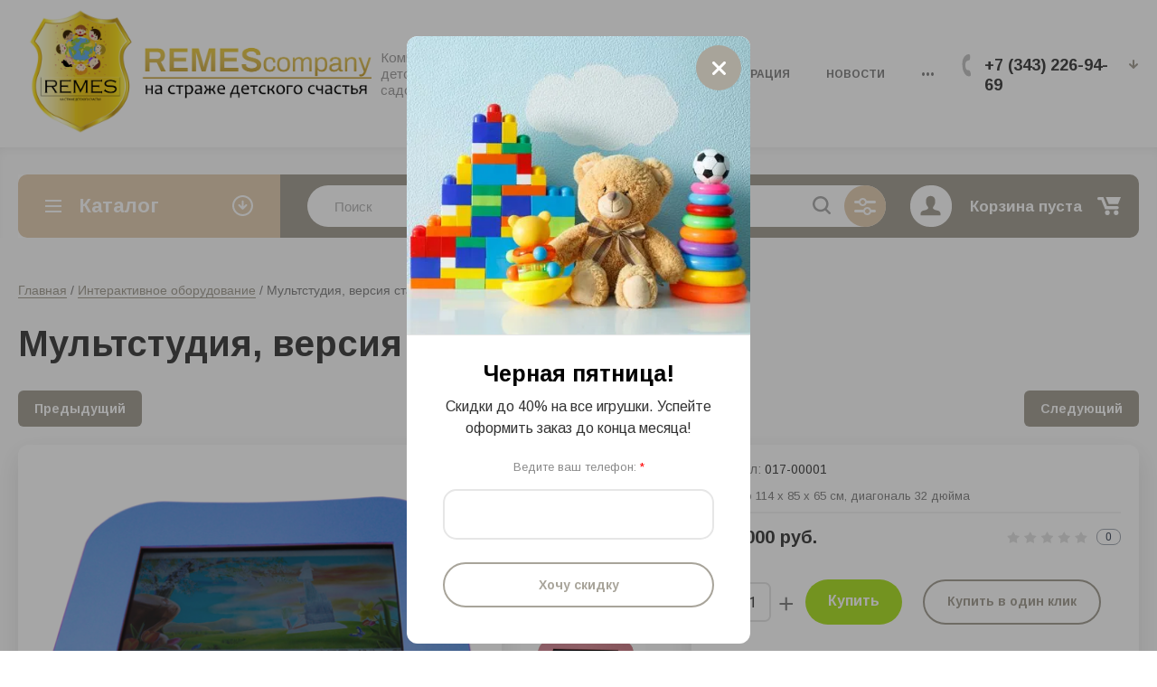

--- FILE ---
content_type: text/html; charset=utf-8
request_url: https://remescompany.ru/magazin/product/multstudiya-versiya-standart
body_size: 30887
content:


			<!doctype html>
<html lang="ru">
<head>
	<link rel="stylesheet" href="/t/v9766/images/css/bdr_addons.scss.css">
<meta charset="utf-8">
<meta name="robots" content="all"/>
<title>Мультстудия, версия стандарт</title>
<meta name="description" content="Мультстудия, версия стандарт">
<meta name="keywords" content="Мультстудия, версия стандарт">
<meta name="SKYPE_TOOLBAR" content="SKYPE_TOOLBAR_PARSER_COMPATIBLE">
<meta name="viewport" content="width=device-width, initial-scale=1.0, maximum-scale=1.0, user-scalable=no">
<meta name="format-detection" content="telephone=no">
<meta http-equiv="x-rim-auto-match" content="none">

<!-- for additional work -->
	
	<!-- jquery -->
	<script src="/g/libs/jquery/1.10.2/jquery.min.js" charset="utf-8"></script>
	<!-- jquery -->


<style>
.site-header ul{padding:0;margin:0;list-style:none}.logo{text-decoration:none}.site-footer p,.site-header p{margin:0}.site-wrapper{min-height:100%;display:-moz-box;display:-webkit-box;display:-webkit-flex;display:-moz-flex;display:-ms-flexbox;display:flex;-webkit-box-direction:normal;-webkit-box-orient:vertical;-moz-box-direction:normal;-moz-box-orient:vertical;-webkit-flex-direction:column;-moz-flex-direction:column;-ms-flex-direction:column;flex-direction:column}.ie .site-wrapper{height:100%}.owl-carousel{-ms-touch-action:manipulation;touch-action:manipulation}.site-header{-webkit-box-flex:none;-webkit-flex:none;-moz-box-flex:none;-moz-flex:none;-ms-flex:none;flex:none}html.mobile .site-wrapper>.menu-countainer-wr{position:absolute;left:0;top:0;border-radius:0 0 10px 10px;overflow:auto;max-height:100%;-webkit-transition:all .2s linear;-moz-transition:all .2s linear;-o-transition:all .2s linear;-ms-transition:all .2s linear;transition:all .2s linear;-webkit-box-flex:none;-webkit-flex:none;-moz-box-flex:none;-moz-flex:none;-ms-flex:none;flex:none;z-index:400}@media (max-width:1280px){html.mobile .site-wrapper>.menu-countainer-wr{left:0;margin-left:0}}html.mobile .site-wrapper>.menu-countainer-wr.opened{}html.mobile .site-wrapper>.menu-countainer-wr .menu-container-inner{padding:45px 20px 35px;max-width:1248px;width:260px;margin:0 auto;position:relative}@media (max-width:580px){html.mobile .site-wrapper>.menu-countainer-wr .menu-container-inner{padding:45px 20px 35px}}html.mobile .site-wrapper>.menu-countainer-wr .menu-container-inner:before{content:"";position:absolute;left:46px;top:-6px;border-width:0 7px 7px 7px;border-style:solid}html.mobile .site-wrapper>.menu-countainer-wr .menu-container-inner .close-menu{position:absolute;right:20px;top:14px;width:20px;height:20px;border-radius:50%;cursor:pointer}@media (max-width:1288px){html.mobile .site-wrapper>.menu-countainer-wr .menu-container-inner:before{left:26px}}html.mobile .site-wrapper>.menu-countainer-wr .folder-menu-wr .folders-shared,html.mobile .site-wrapper>.menu-countainer-wr .folder-menu-wr .folders-shared ul{list-style:none;padding:0;margin:0}html.mobile .site-wrapper>.menu-countainer-wr .folder-menu-wr .folders-shared>li{margin:0 0 20px}html.mobile .site-wrapper>.menu-countainer-wr .folder-menu-wr .folders-shared>li>ul{display:none}html.mobile .site-wrapper>.menu-countainer-wr .folder-menu-wr .folders-shared>li>a{padding-left:40px;position:relative}html.mobile .site-wrapper>.menu-countainer-wr .folder-menu-wr .folders-shared>li>a .arrow{content:"";position:absolute;left:0;top:0;width:21px;height:21px;-webkit-transition:all .4s ease;-moz-transition:all .4s ease;-o-transition:all .4s ease;-ms-transition:all .4s ease;transition:all .4s ease;-webkit-transform:rotate(-90deg);-moz-transform:rotate(-90deg);-ms-transform:rotate(-90deg);-o-transform:rotate(-90deg);transform:rotate(-90deg)}html.mobile .site-wrapper>.menu-countainer-wr .folder-menu-wr .folders-shared>li:not(.hasChild) .arrow{display:none}html.mobile .site-wrapper>.menu-countainer-wr .folder-menu-wr .folders-shared>li.hasChild>a.open .arrow{-webkit-transform:rotate(-180deg);-moz-transform:rotate(-180deg);-ms-transform:rotate(-180deg);-o-transform:rotate(-180deg);transform:rotate(-180deg)}html.mobile .site-wrapper>.menu-countainer-wr .folder-menu-wr .folders-shared>li.hasChild>a .arrow{-webkit-transform:rotate(0);-moz-transform:rotate(0);-ms-transform:rotate(0);-o-transform:rotate(0);transform:rotate(0)}html.mobile .site-wrapper>.menu-countainer-wr .folder-menu-wr .folders-shared>div>li{margin-right:15px}html.mobile .site-wrapper>.menu-countainer-wr .folder-menu-wr .folders-shared>div>li>ul,html.mobile .site-wrapper>.menu-countainer-wr .folder-menu-wr .folders-shared>li>ul{margin-top:17px;padding-left:40px}html.mobile .site-wrapper>.menu-countainer-wr .folder-menu-wr .folders-shared>div>li>ul>li,html.mobile .site-wrapper>.menu-countainer-wr .folder-menu-wr .folders-shared>li>ul>li{padding:5px 0}html.mobile .site-wrapper>.menu-countainer-wr .folder-menu-wr .folders-shared>div>li>ul>li>a,html.mobile .site-wrapper>.menu-countainer-wr .folder-menu-wr .folders-shared>li>ul>li>a{font-weight:600;text-decoration:none;display:inline-block;vertical-align:top}html.mobile .site-wrapper>.menu-countainer-wr .folder-menu-wr .folders-shared>div>li>ul>li ul,html.mobile .site-wrapper>.menu-countainer-wr .folder-menu-wr .folders-shared>li>ul>li ul{padding:5px 0 10px 20px}html.mobile .site-wrapper>.menu-countainer-wr .folder-menu-wr .folders-shared>div>li>ul>li ul ul,html.mobile .site-wrapper>.menu-countainer-wr .folder-menu-wr .folders-shared>li>ul>li ul ul{padding-bottom:0}html.mobile .site-wrapper>.menu-countainer-wr .folder-menu-wr .folders-shared>div>li>ul>li ul li,html.mobile .site-wrapper>.menu-countainer-wr .folder-menu-wr .folders-shared>li>ul>li ul li{padding:5px 0}html.mobile .site-wrapper>.menu-countainer-wr .folder-menu-wr .folders-shared>div>li>ul>li ul li a,html.mobile .site-wrapper>.menu-countainer-wr .folder-menu-wr .folders-shared>li>ul>li ul li a{font-weight:400;line-height:1.25;text-decoration:none;border-bottom:1px solid transparent;display:inline}border-bottom- html.mobile .site-wrapper>.menu-countainer-wr .folder-menu-wr .folders-shared>li>a,html.mobile .site-wrapper>.menu-countainer-wr .folder-menu-wr .folders-shared>div>li>a{font-weight:600;line-height:1.25;text-decoration:none;display:inline-block;vertical-align:top}html.mobile .site-wrapper>.menu-countainer-wr .menu-top-wrapper{margin-top:20px;padding-top:20px;border-top:2px solid #f3f3f3;line-height:1}html.mobile.scroll-fixed .menu-countainer-wr{position:fixed;top:60px;z-index:600}.site-header .menu-countainer-wr{-webkit-box-flex:1;-webkit-flex:1 0 auto;-moz-box-flex:1;-moz-flex:1 0 auto;-ms-flex:1 0 auto;flex:1 0 auto;width:100%}@media (min-width:1101px){.site-header .menu-countainer-wr{max-width:610px}}@media (max-width:1100px) and (min-width:1001px){.site-header .menu-countainer-wr{max-width:560px}}.right-header-top{display:-moz-box;display:-webkit-box;display:-webkit-flex;display:-moz-flex;display:-ms-flexbox;display:flex;-webkit-box-pack:justify;-ms-flex-pack:justify;-webkit-justify-content:space-between;-moz-justify-content:space-between;justify-content:space-between;-webkit-box-align:start;-ms-flex-align:start;-webkit-align-items:flex-start;-moz-align-items:flex-start;align-items:flex-start;-webkit-box-sizing:border-box;-moz-box-sizing:border-box;box-sizing:border-box;padding:0 20px 0 0;max-width:520px;width:100%;margin:0 0 0 40px;align-items:center}@media (max-width:1100px){.right-header-top{padding-right:0;max-width:420px}}@media (max-width:1000px){.right-header-top{max-width:100%;-webkit-box-pack:end;-ms-flex-pack:end;-webkit-justify-content:flex-end;-moz-justify-content:flex-end;justify-content:flex-end}}@media (min-width:1001px){.right-header-top .user-flags-wrapper{display:none}}.login-block-wrapper{position:relative;margin-right:20px;margin-left:15px}@media (max-width:370px){.login-block-wrapper{position:static}}.login-block-wrapper .title-login{cursor:pointer;font-weight:600;padding:15px 15px 15px 32px}.cart-mini-wrapper{max-width:180px;position:relative}.cart-mini-wrapper .title-cart-mini{text-decoration:none;display:block;position:relative;line-height:1;font-weight:600;cursor:pointer;padding:11px 43px 10px 0;min-width:164px;box-sizing:border-box;text-align:left}@media (max-width:1100px){.cart-mini-wrapper .title-cart-mini{min-width:auto}}.cart-mini-wrapper .title-cart-mini.p-events-none{pointer-events:none}.cart-mini-wrapper .title-cart-mini .fa-rouble svg{width:9px;height:11px}.cart-mini-wrapper .title-cart-mini .count-product{font-weight:300;line-height:1;border-radius:50%;min-width:18px;height:18px;padding:4px 2px;-webkit-box-sizing:border-box;-moz-box-sizing:border-box;box-sizing:border-box;text-align:center;position:absolute;left:20px;top:6px}.cart-mini-wrapper .title-cart-mini.empty{cursor:default;padding:18px 35px 15px 0;font-weight:600}@media (max-width:1000px){.cart-mini-wrapper .title-cart-mini .title-in{display:none}.cart-mini-wrapper .title-cart-mini,.cart-mini-wrapper .title-cart-mini.empty{background-position:50% 50%;padding:0;width:100%;height:100%}}@media (max-width:1000px){.cart-mini-wrapper{width:40px;height:50px;margin-left:5px}.cart-mini-wrapper #shop2-cart-preview{width:100%;height:100%}.cart-mini-wrapper .products-total-price{display:none}}.header-bottom-wrapper{padding:0 20px}.header-bottom-wrapper .header-bottom-inner{max-width:1248px;margin:0 auto;display:-moz-box;display:-webkit-box;display:-webkit-flex;display:-moz-flex;display:-ms-flexbox;display:flex;-webkit-box-pack:justify;-ms-flex-pack:justify;-webkit-justify-content:space-between;-moz-justify-content:space-between;justify-content:space-between;-webkit-box-align:start;-ms-flex-align:start;-webkit-align-items:flex-start;-moz-align-items:flex-start;align-items:flex-start;padding:28px 0 33px}@media (max-width:767px){.header-bottom-wrapper .header-bottom-inner{display:block;padding:28px 0}}.header-bottom-wrapper .company-info-wrapper{max-width:320px;-webkit-box-flex:1;-webkit-flex:1 1 auto;-moz-box-flex:1;-moz-flex:1 1 auto;-ms-flex:1 1 auto;flex:1 1 auto;margin-right:20px;width:100%;max-width:312px}@media (max-width:767px){.header-bottom-wrapper .company-info-wrapper{text-align:center;max-width:100%;margin-right:0}}.header-bottom-wrapper .company-info-wrapper.logo-left{display:flex;align-items:center}@media (max-width:767px){.header-bottom-wrapper .company-info-wrapper.logo-left{display:block}}.header-bottom-wrapper .company-info-wrapper.logo-left .site-logo{margin-right:10px}@media (max-width:767px){.header-bottom-wrapper .company-info-wrapper.logo-left .site-logo{margin-right:0}}.header-bottom-wrapper .company-name{font-weight:700;line-height:1.2}@media (max-width:767px){.header-bottom-wrapper .company-name{margin-bottom:5px}}.header-bottom-wrapper .company-name a{text-decoration:none}.header-bottom-wrapper .site-desc{font-weight:400;line-height:1.2}.header-bottom-wrapper .right-bottom-header{width:221px}@media (max-width:679px){.header-bottom-wrapper .right-bottom-header{margin:0 auto;position:relative}}@media (max-width:500px){.header-bottom-wrapper .right-bottom-header{position:static}}.header-bottom-wrapper .right-bottom-header.flex_end{-webkit-box-pack:end;-ms-flex-pack:end;-webkit-justify-content:flex-end;-moz-justify-content:flex-end;justify-content:flex-end}.header-bottom-wrapper .site-contacts-wrapper{padding:0 0 0 25px;max-width:calc(100% - 0px);width:calc(100% - 10px);margin:0 0 0 10px;display:flex;flex-wrap:wrap;box-sizing:border-box}@media (max-width:767px){.header-bottom-wrapper .site-contacts-wrapper{margin:20px 0 0}}@media (max-width:679px){.header-bottom-wrapper .site-contacts-wrapper{max-width:100%;width:100%}}@media (max-width:320px){.header-bottom-wrapper .site-contacts-wrapper{margin-top:2px}}.header-bottom-wrapper .site-address{font-weight:300;margin:0 0 5px}.header-bottom-wrapper .site-phones{line-height:1.1;font-weight:700;width:calc(100% - 20px);position:relative}.header-bottom-wrapper .site-phones:before{content:"";display:inline-block;width:11px;height:25px;position:absolute;left:-25px;top:0}.header-bottom-wrapper .site-phones a{text-decoration:none}@media (max-width:1000px){.header-bottom-wrapper .user-flags-wrapper{display:none}}.header-bottom-wrapper .arrow-contacts__block__close{display:none;background-size:12px;width:25px;height:25px;border-radius:50%;position:absolute;top:10px;right:10px}@media (max-width:500px){.header-bottom-wrapper .arrow-contacts__block__close{display:block}}.header-bottom-wrapper .arrow-contacts{width:20px;position:relative;text-align:right;height:22px;line-height:22px}@media (max-width:500px){.header-bottom-wrapper .arrow-contacts{position:static}}.header-bottom-wrapper .arrow-contacts.active .arrow-contacts__span span{transform:rotate(180deg)}.header-bottom-wrapper .arrow-contacts.active .arrow-contacts__block{height:auto}.header-bottom-wrapper .arrow-contacts__span{padding:3px 0 7px 10px;margin-left:-3px;line-height:0;display:inline-block;cursor:pointer}.header-bottom-wrapper .arrow-contacts__span span{display:inline-block;width:11px;height:10px}.header-bottom-wrapper .arrow-contacts__block{position:absolute;right:calc(100% - 20px);top:calc(100% + 20px)}@media (max-width:500px){.header-bottom-wrapper .arrow-contacts__block{right:50%;transform:translate(50%);width:100%}}.header-bottom-wrapper .arrow-contacts__block:before{content:"";display:inline-block;border-bottom:8px solid #fff;border-left:8px solid transparent;border-right:8px solid transparent;position:absolute;left:90px;top:-7px}@media (max-width:500px){.header-bottom-wrapper .arrow-contacts__block:before{display:none}}.shop-folder-items-wr .shop-folder-fixed{padding:8px 20px;height:44px;-webkit-transition:all .3s ease;-moz-transition:all .3s ease;-o-transition:all .3s ease;-ms-transition:all .3s ease;transition:all .3s ease}.shop-folder-items-wr .shop-folder-fixed.fixed{position:fixed;padding:10px 20px;left:0;right:0;top:0;z-index:111}@media (max-width:1260px){.shop-folder-items-wr .shop-folder-fixed.fixed{padding:0 20px}}.shop-folder-items-wr .shop-folder-fixed.fixed .folders_menu_outer_wrapper{border-radius:10px}@media (max-width:500px){.shop-folder-items-wr .shop-folder-fixed.fixed .folders_menu_outer_wrapper{margin-left:0}}@media (max-width:500px){.shop-folder-items-wr .shop-folder-fixed.fixed .site-search_btn{margin-left:30px;width:46px}}.shop-folder-items-wr .shop-folder-fixed.fixed .folders_btn{border-radius:30px}@media (max-width:1260px){.shop-folder-items-wr .shop-folder-fixed.fixed .folders_btn{border-radius:0}}@media (min-width:1260px){.shop-folder-items-wr .shop-folder-fixed.fixed .folders_btn_inner{padding:11px 68px}}.shop-folder-items-wr .cart-mini-wrapper .shop2-cart-mini{left:-99px;margin-top:7px}.shop-folder-items-wr .cart-mini-wrapper .shop2-cart-mini:before{left:auto;right:26px}@media (max-width:1000px){.shop-folder-items-wr .cart-mini-wrapper{height:44px;margin-left:0}.shop-folder-items-wr .cart-mini-wrapper .shop2-cart-mini{left:-230px}.shop-folder-items-wr .cart-mini-wrapper .shop2-cart-mini:before{left:245px}}.shop-folder-items-wr .cart-mini-wrapper .title-cart-mini{display:block;text-decoration:none;padding:11px 43px 10px 0;min-width:164px;box-sizing:border-box;text-align:left}@media (max-width:1100px){.shop-folder-items-wr .cart-mini-wrapper .title-cart-mini{min-width:auto}}.shop-folder-items-wr .cart-mini-wrapper .title-cart-mini .count-product{left:unset;top:1px;right:-10px}@media (max-width:1000px){.shop-folder-items-wr .cart-mini-wrapper .title-cart-mini .count-product{left:25px;top:2px;right:unset}}@media (max-width:1000px){.shop-folder-items-wr .cart-mini-wrapper .title-cart-mini .title-in{display:none}.shop-folder-items-wr .cart-mini-wrapper .title-cart-mini,.shop-folder-items-wr .cart-mini-wrapper .title-cart-mini.empty{background-position:50% 50%;padding:0;width:100%;height:100%}}.shop-folder-items-wr .shop-folder-fixed-inner{position:relative;max-width:1248px;margin:0 auto;display:-moz-box;display:-webkit-box;display:-webkit-flex;display:-moz-flex;display:-ms-flexbox;display:flex;-webkit-box-pack:start;-ms-flex-pack:start;-webkit-justify-content:flex-start;-moz-justify-content:flex-start;justify-content:flex-start}.shop-search-wrapper{width:290px;-webkit-box-flex:0;-webkit-flex:0 0 290px;-moz-box-flex:0;-moz-flex:0 0 290px;-ms-flex:0 0 290px;flex:0 0 290px;position:relative;-webkit-border-radius:24px;-moz-border-radius:24px;-ms-border-radius:24px;-o-border-radius:24px;border-radius:24px;height:46px}@media (max-width:1000px){.shop-search-wrapper{max-width:100%;-webkit-box-flex:auto;-webkit-flex:auto;-moz-box-flex:auto;-moz-flex:auto;-ms-flex:auto;flex:auto}}.shop-search-wrapper .search-shop-button_wrapper{width:46px;height:46px;display:inline-block;vertical-align:top}.shop-search-wrapper .search-shop-button{display:block;width:100%;height:100%}html.mobile .shop-search-wrapper{width:100%;-webkit-box-flex:0;-webkit-flex:0 0 100%;-moz-box-flex:0;-moz-flex:0 0 100%;-ms-flex:0 0 100%;flex:0 0 100%}@media (max-width:1024px){html.mobile .shop-search-wrapper{-webkit-box-flex:auto;-webkit-flex:auto;-moz-box-flex:auto;-moz-flex:auto;-ms-flex:auto;flex:auto;width:auto}}.top-cols-wrapper{padding:30px 20px 30px}@media (max-width:1024px){.top-cols-wrapper{padding-bottom:20px}}.top-cols-wrapper .top-cols-inner{max-width:1248px;margin:0 auto}@media (min-width:1281px){.top-cols-wrapper .top-cols-inner{display:-moz-box;display:-webkit-box;display:-webkit-flex;display:-moz-flex;display:-ms-flexbox;display:flex;-webkit-box-pack:justify;-ms-flex-pack:justify;-webkit-justify-content:space-between;-moz-justify-content:space-between;justify-content:space-between;-webkit-box-align:start;-ms-flex-align:start;-webkit-align-items:flex-start;-moz-align-items:flex-start;align-items:flex-start}}@media (max-width:479px){.top-cols-wrapper{padding:20px}}.top-cols-wrapper.loader .slider-main-wrapper .slide-item{display:none}.top-cols-wrapper.loader .slider-main-wrapper .slide-item:first-child{display:block}.slider-main-wrapper{max-width:935px;width:935px}@media (max-width:1280px){.slider-main-wrapper{margin:0 auto;width:100%;max-width:100%}}.slider-main-wrapper .owl-nav{position:absolute;right:30px;bottom:28px}.slider-main-wrapper .owl-nav .owl-next,.slider-main-wrapper .owl-nav .owl-prev{cursor:pointer;width:38px;height:38px;display:inline-block;vertical-align:top;background-size:38px 38px;border-radius:50%}.slider-main-wrapper .owl-nav .owl-prev{-webkit-transform:rotate(180deg);-moz-transform:rotate(180deg);-ms-transform:rotate(180deg);-o-transform:rotate(180deg);transform:rotate(180deg);margin-right:14px;margin-top:1px}@media (max-width:767px){.slider-main-wrapper .owl-nav{display:none}}.slider-main-wrapper .zooming .slide-item{-webkit-transform:scale(.7);-moz-transform:scale(.7);-ms-transform:scale(.7);-o-transform:scale(.7);transform:scale(.7)}.slider-main-wrapper .zoomingDrag .slide-item{-webkit-transition:all .3s linear;-moz-transition:all .3s linear;-o-transition:all .3s linear;-ms-transition:all .3s linear;transition:all .3s linear;-webkit-transform:scale(.9);-moz-transform:scale(.9);-ms-transform:scale(.9);-o-transform:scale(.9);transform:scale(.9)}.slider-main-wrapper .slide-item{position:relative;-webkit-transition:all .3s linear;-moz-transition:all .3s linear;-o-transition:all .3s linear;-ms-transition:all .3s linear;transition:all .3s linear}@media (max-width:767px){.slider-main-wrapper .slide-item{border-radius:15px}}.slider-main-wrapper .slide-item .slide-image{padding-top:48.44%;position:relative;overflow:hidden;border-radius:15px;display:block}.slider-main-wrapper .slide-item .image-cover{position:absolute;top:0;bottom:0;left:0;right:0;white-space:nowrap;text-align:center}.slider-main-wrapper .slide-item .image-cover img{display:inline-block}.slider-main-wrapper .slide-image img{border-radius:15px}@media (max-width:767px){.slider-main-wrapper .slide-image img{border-radius:15px 15px 0 0}}.slider-main-wrapper .slide-text-wr{position:absolute;left:0;right:0;top:0;bottom:0;z-index:10;display:-moz-box;display:-webkit-box;display:-webkit-flex;display:-moz-flex;display:-ms-flexbox;display:flex;-webkit-box-align:start;-ms-flex-align:start;-webkit-align-items:flex-start;-moz-align-items:flex-start;align-items:flex-start}.slider-main-wrapper .slide-text-wr .slide-text-in{border-radius:15px;max-width:356px;position:absolute;left:30px;width:100%;padding:30px;display:flex;justify-content:center;align-items:flex-start;flex-direction:column}@media (max-width:1000px){.slider-main-wrapper .slide-text-wr .slide-text-in{width:320px;padding:30px;box-sizing:border-box}}@media (max-width:767px){.slider-main-wrapper .slide-text-wr .slide-text-in{margin:0;max-width:100%;-webkit-box-sizing:border-box;-moz-box-sizing:border-box;box-sizing:border-box}}@media (max-width:479px){.slider-main-wrapper .slide-text-wr .slide-text-in{padding:28px 65px 28px 20px}}.slider-main-wrapper .slide-text-wr .title-slide{line-height:1}.slider-main-wrapper .slide-text-wr .desc-slide{font-weight:300;margin:5px 0}.slider-main-wrapper .slide-text-wr .price-slide{font-weight:700}.slider-main-wrapper .slide-text-wr .price-slide .fa-rouble svg{width:17px;height:21px}@media (max-width:479px){.slider-main-wrapper .slide-text-wr .price-slide .fa-rouble svg{width:13px;height:15px}}.slider-main-wrapper .slide-text-wr .button-slide{display:inline-block;vertical-align:top;margin-top:14px;line-height:1.2;font-weight:500;text-decoration:none;padding:15px 60px 15px 22px;border-radius:25px;position:relative}.slider-main-wrapper .slide-text-wr .button-slide:before{content:"";position:absolute;right:21px;top:50%;margin-top:-12px;width:24px;height:24px}@media (max-width:1280px){.right-cols-wr{display:-moz-box;display:-webkit-box;display:-webkit-flex;display:-moz-flex;display:-ms-flexbox;display:flex;-webkit-box-pack:justify;-ms-flex-pack:justify;-webkit-justify-content:space-between;-moz-justify-content:space-between;justify-content:space-between;margin:20px auto 0}.right-cols-wr .action-col-bottom,.right-cols-wr .action-col-top{-webkit-box-flex:1;-webkit-flex:1 0 48.5%;-moz-box-flex:1;-moz-flex:1 0 48.5%;-ms-flex:1 0 48.5%;flex:1 0 48.5%;-webkit-box-sizing:border-box;-moz-box-sizing:border-box;box-sizing:border-box;margin:0}.right-cols-wr .action-col-top{margin-right:1.5%}.right-cols-wr .action-col-bottom{margin-left:1.5%}}@media (max-width:1280px) and (max-width:900px){.right-cols-wr .action-col-bottom,.right-cols-wr .action-col-top{-webkit-box-flex:1;-webkit-flex:1 1 48%;-moz-box-flex:1;-moz-flex:1 1 48%;-ms-flex:1 1 48%;flex:1 1 48%}}@media (max-width:1280px) and (max-width:639px){.right-cols-wr .action-col-bottom,.right-cols-wr .action-col-top{-webkit-box-flex:0;-webkit-flex:0 1 100%;-moz-box-flex:0;-moz-flex:0 1 100%;-ms-flex:0 1 100%;flex:0 1 100%}}@media (max-width:1280px) and (max-width:900px){.right-cols-wr .action-col-top{margin-right:2%}}@media (max-width:1280px) and (max-width:639px){.right-cols-wr .action-col-top{margin-right:0;margin-bottom:20px}}@media (max-width:1280px) and (max-width:900px){.right-cols-wr .action-col-bottom{margin-left:2%}}@media (max-width:1280px) and (max-width:639px){.right-cols-wr .action-col-bottom{margin-left:0}}@media (max-width:639px){.right-cols-wr{-webkit-flex-wrap:wrap;-moz-flex-wrap:wrap;-ms-flex-wrap:wrap;flex-wrap:wrap;max-width:100%}}@media (min-width:1281px){.right-cols-wr{-webkit-box-flex:0;-webkit-flex:0 0 290px;-moz-box-flex:0;-moz-flex:0 0 290px;-ms-flex:0 0 290px;flex:0 0 290px}}.right-cols-wr .action-col-top{position:relative;border-radius:10px;padding:40px 20px;z-index:5;margin:0 0 30px;overflow:hidden}.right-cols-wr .action-col-top:before{content:"";position:absolute;right:-30px;bottom:-10px;width:173px;height:146px;z-index:-1}.right-cols-wr .action-col-top .title-action{font-weight:700;line-height:1;margin:0 0 5px}.right-cols-wr .action-col-top .text-action{font-weight:300;overflow:hidden}.right-cols-wr .action-col-top .text-action p{margin:0}.right-cols-wr .action-col-top .price-action{margin-top:27px;font-weight:700;line-height:1}.right-cols-wr .action-col-top .price-action .fa-rouble svg{width:17px;height:21px}.right-cols-wr .action-col-bottom{position:relative;z-index:6;height:213px;border-radius:10px;overflow:hidden}.right-cols-wr .action-col-bottom .image-cover{position:absolute;left:0;top:0;bottom:0;right:0;white-space:nowrap;text-align:center}.right-cols-wr .action-col-bottom .image-cover img{display:inline-block;vertical-align:middle;border-radius:15px}.right-cols-wr .action-col-bottom .image-cover:after{content:"";display:inline-block;vertical-align:middle;height:100%;margin-left:-1px;width:1px}.right-cols-wr .action-col-bottom .button-action{position:absolute;left:20px;bottom:20px;text-decoration:none;font-weight:700;line-height:1;padding:15px 60px 15px 22px;border-radius:25px;-webkit-transition:all .3s ease;-moz-transition:all .3s ease;-o-transition:all .3s ease;-ms-transition:all .3s ease;transition:all .3s ease}.right-cols-wr .action-col-bottom .button-action:before{content:"";position:absolute;right:11px;top:50%;margin-top:-12px;width:24px;height:24px}.site-container{-webkit-box-flex:1;-webkit-flex:1 0 auto;-moz-box-flex:1;-moz-flex:1 0 auto;-ms-flex:1 0 auto;flex:1 0 auto}.vendors-slider-wrapper .owl-nav .owl-next,.vendors-slider-wrapper .owl-nav .owl-prev{cursor:pointer;position:absolute;top:50%;margin-top:-19px;width:38px;height:38px;display:inline-block;vertical-align:top;background-size:38px 38px;border-radius:50%}.vendors-slider-wrapper .owl-nav .owl-next:hover,.vendors-slider-wrapper .owl-nav .owl-prev:hover{background-size:38px 38px}.vendors-slider-wrapper .owl-nav .owl-prev{left:30px;-webkit-transform:rotate(180deg);-moz-transform:rotate(180deg);-ms-transform:rotate(180deg);-o-transform:rotate(180deg);transform:rotate(180deg)}.vendors-slider-wrapper .owl-nav .owl-next{right:30px}.vendors-slider-wrapper .owl-dots{display:none}.owl-carousel .owl-stage{position:relative;-ms-touch-action:pan-Y}.owl-carousel .owl-stage:after{content:".";display:block;clear:both;visibility:hidden;line-height:0;height:0}.owl-carousel .owl-stage-outer{position:relative;overflow:hidden;-webkit-transform:translate3d(0,0,0)}.owl-carousel .owl-item{position:relative;min-height:1px;float:left;-webkit-backface-visibility:hidden;-webkit-user-select:none;-moz-user-select:none;-ms-user-select:none;user-select:none}.owl-carousel .owl-item img{display:block;width:100%;-webkit-transform-style:preserve-3d}.owl-carousel.owl-text-select-on .owl-item{-webkit-user-select:auto;-moz-user-select:auto;-ms-user-select:auto;user-select:auto}.site-header{min-height:unset;z-index:99}.site-header.opened_folder{}.right-header-top{width:auto;max-width:100%;margin:0;margin-left:auto}.header-bottom-wrapper .company-info-wrapper{flex:1 0 auto;width:auto}.menu_top_center_wr{display:flex;flex:1 0 auto;justify-content:center}.folders-blocks-wr .folder-block-item .folder-name{font-weight:700}.shop-folder-items-wr.mobile{display:none}.header-bottom-wrapper .header-bottom-inner{align-items:center}.shop-folder-items-wr .shop-folder-fixed-inner{align-items:center;border-top-right-radius:10px;border-bottom-right-radius:10px}@media (max-width:1260px){.shop-folder-items-wr .shop-folder-fixed-inner{justify-content:flex-start}}@media (max-width:1023px){.shop-folder-items-wr .shop-folder-fixed-inner{position:static}}@media (max-width:768px){.shop-folder-items-wr .shop-folder-fixed-inner{position:relative}}@media (max-width:500px){.shop-folder-items-wr .shop-folder-fixed-inner{position:relative;justify-content:space-between;border-radius:10px}}@media (max-width:370px){.shop-folder-items-wr .shop-folder-fixed-inner{border-radius:10px}}@media (max-width:1023px){.shop-folder-items-wr .cart-mini-wrapper .title-cart-mini{width:100%;height:100%;padding:0}}@media (max-width:1023px){.cart-mini-wrapper{width:45px;height:45px}}@media (max-width:980px){.slider-main-wrapper .slide-text-wr .slide-text-in{max-width:300px}}.menu_top_wrapper{max-width:800px}.menu_top_wrapper li.hasChild{position:relative}.menu_top_wrapper li.hasChild>a{text-decoration:none;display:inline-block;padding:5px 20px;font-family:Arimo;font-weight:700;text-transform:uppercase}.menu_top_wrapper li.hasChild>a:hover{text-decoration:underline}.menu_top_wrapper .menu_top>li{display:inline-block;position:relative}.menu_top_wrapper .menu_top>li>a{text-decoration:none;display:inline-block;padding:5px 20px;font-family:Arimo;font-weight:700;text-transform:uppercase}.menu_top_wrapper .menu_top>li>a:hover{text-decoration:underline}.menu_top_wrapper .menu_top>li::before{content:'';width:15px;height:20px;right:-12px;bottom:-6px;position:absolute}.menu_top_wrapper .menu_top>li>ul{position:absolute;top:100%;min-width:170px;padding:10px;border-radius:12px;visibility:hidden}.menu_top_wrapper .menu_top>li>ul:hover{}.menu_top_wrapper .menu_top>li>ul ul{top:0;left:100%;z-index:999;position:absolute;border-radius:12px;padding:10px;padding-top:0;width:max-content;}.menu_top_wrapper .menu_top>li>ul ul:hover{}.menu_top_wrapper .menu_top>li>ul ul>li:first-child{padding-top:10px}.menu_top_wrapper .menu_top>li>ul>li{display:block;position:relative}.menu_top_wrapper .menu_top>li>ul>li::before{content:'';width:15px;height:20px;right:-12px;bottom:-6px;position:absolute}.menu_top_wrapper .menu_top>li>ul>li a{text-decoration:none;display:inline-block;padding:5px;font-family:Arimo;font-weight:700;text-transform:uppercase}.menu_top_wrapper .menu_top li:hover>ul{}.header-bottom-wrapper .company-name{font-weight:700}.header-bottom-wrapper .site-address{font-weight:700}.header-bottom-wrapper .site-phones a{font-weight:700}.top-cols-wrapper .top-cols-inner{flex-direction:row-reverse}.right-cols-wr .action-col-top{margin-bottom:0}.right-cols-wr .action-col-bottom{margin-bottom:32px}@media (max-width:1023px){.folders_menu_outer_wrapper div#folder_menu{z-index:999}}@media (max-width:980px){.folders_menu_outer_wrapper div#folder_menu{max-width:300px;top:0;display:block;left:-100%;bottom:0;border-radius:0;transition:all .4s ease-in-out}}.shop-search-wrapper{width:auto;max-width:640px;flex:auto}.folders_menu_outer_wrapper{width:290px;box-sizing:border-box;margin-right:30px}@media (max-width:1024px){.folders_menu_outer_wrapper{margin-right:25px}}@media (max-width:768px){.folders_menu_outer_wrapper{margin-right:20px}}.folders_btn{cursor:pointer;border-top-left-radius:10px;border-bottom-left-radius:10px;max-width:100%}.folders_btn_inner{font-family:Arimo;font-weight:700;padding:22px 68px;position:relative}.folders_btn_inner::before{content:'';width:18px;height:14px;top:calc(50% - 7.5px);left:30px;position:absolute}.folders_btn_inner::after{content:'';width:23px;height:23px;top:calc(50% - 12px);right:30px;position:absolute;transition:all .4s ease-in-out}.folders_btn_inner.clicked::after{transform:rotate(-180deg)}.login-block-wrapper .title-login{padding:0;margin:0}.login-block-wrapper .title-login{display:block}.shop-search-wrapper .site-search-wr{display:-moz-box;display:-webkit-box;display:-webkit-flex;display:-moz-flex;display:-ms-flexbox;display:flex;-webkit-box-pack:start;-ms-flex-pack:start;-webkit-justify-content:flex-start;-moz-justify-content:flex-start;justify-content:flex-start}.shop-search-wrapper .search-shop-button_wrapper{border-radius:50%}.slider-main-wrapper .owl-nav.disabled{display:none}.aks_price{position:absolute;right:35px;top:25px;width:146px;height:146px;display:flex;justify-content:center;align-items:center}.aks_price__inner{font-family:Arimo;font-weight:700}.reviews__block_wr .owl-next,.reviews__block_wr .owl-prev{width:24px;height:24px;cursor:pointer;display:inline-block;vertical-align:middle}.reviews__block_wr .owl-prev{transform:rotate(180deg)}.reviews__block_wr .owl-next{margin-left:20px}.shop-search-wrapper div#search-app-simple{display:flex}@media (max-width:1280px){.right-cols-wr .action-col-bottom .image-cover img{width:100%}.right-cols-wr .action-col-bottom{margin:0;margin-right:20px}}@media (max-width:1260px){.menu_top_center_wr{display:none}.right-cols-wr .action-col-bottom{margin:0;margin-right:20px}.right-cols-wr .action-col-bottom .image-cover img{border-radius:none;width:100%}.right-cols-wr .action-col-top{margin:0}.folders_btn_inner{padding:0;width:70px;height:70px}.folders_btn_inner::before{left:calc(50% - 9px)}html.mobile .shop-search-wrapper{margin:0 auto}.right-header-top{margin-left:auto;padding:0 20px 0 0}.right-cols-wr .action-col-bottom{margin-right:0;margin-bottom:20px}.right-cols-wr .action-col-top{min-height:213px;box-sizing:border-box}.vendors-slider-wrapper .owl-nav .owl-prev{left:20px}.vendors-slider-wrapper .owl-nav .owl-next{right:20px;z-index:999}.aks_price{width:100px;height:100px;top:10px;right:10px}.slider-main-wrapper .slide-text-wr .slide-text-in{max-width:250px}.slider-main-wrapper .slide-text-wr .slide-text-in{background-position-x:50%;background-position-y:50%;background-size:250px}.slider-main-wrapper .slide-text-wr .title-slide{margin-top:10px}}html.mobile .shop-search-wrapper{position:static}html.mobile .shop-search-wrapper .site-search-wr .search-button{padding-right:6px}.top-cols-wrapper{padding-top:20px}.slider-main-wrapper .slide-item .slide-image{padding-top:57.2%}.right-cols-wr .action-col-bottom{height:193px}.right-cols-wr .action-col-top{padding:34px 20px}.right-cols-wr .action-col-bottom .button-action{bottom:29px}.slider-main-wrapper .slide-item .slide-image{border-bottom-left-radius:0;border-bottom-right-radius:0}.slider-main-wrapper .slide-text-wr{position:static;border-top:none;border-bottom-left-radius:15px;border-bottom-right-radius:15px}.slider-main-wrapper .slide-text-wr .slide-text-in{position:static;max-width:100%;padding:0 15px 10px}.slider-main-wrapper .slide-text-wr .button-slide{margin-top:5px;display:none}.right-header-top{margin-left:unset}@media (max-width:500px){.site-search_btn{width:46px;min-width:46px;height:46px;margin-left:10px;margin-right:10px;border-radius:50%;cursor:pointer}}.right-header-top{padding:0;width:50%}@media (max-width:500px){html.mobile .shop-search-wrapper{position:fixed;top:0;left:0;right:0;width:auto;border-radius:0;z-index:999;max-width:none;transition:all .3s ease-in-out;margin:0;height:100vh;overflow:auto;pointer-events:none}.shop-search-wrapper .search-shop-button_wrapper{display:none}.shop-search-wrapper .search-shop-button_wrapper.mob{display:block;position:absolute;right:40px;top:9px}.shop-search-wrapper .site-search-wr{display:block}.shop-search-wrapper div#search-app{width:100%;padding:0 20px;margin-bottom:25px;box-sizing:border-box}.shop-search-wrapper div#search-app form{display:flex;width:100%;position:relative}.shop-search-wrapper div#search-app form .search-button{position:absolute;top:calc(50% - 22px);right:0}.login-block-wrapper .title-login span.title-in span{width:62.7px;height:62.7px;display:inline-flex;justify-content:center;align-items:center}.shop-folder-items-wr .shop-folder-fixed.fixed .folders_btn{border-radius:50%}.cart-mini-wrapper{margin-right:10px}}@media (max-width:500px){.header-bottom-wrapper .header-bottom-inner{position:relative}}@media (max-width:480px){.slider-main-wrapper .slide-text-wr .slide-text-in{max-width:300px;margin:0 auto}.reviews__block_wr .owl-nav{right:unset;top:unset;left:0;bottom:0}.slider-main-wrapper .slide-text-wr .slide-text-in{background-position-x:0;background-position-y:50%;background-size:230px}.reviews__block_body.owl-carousel.owl-loaded.owl-drag .owl-stage-outer{padding-bottom:75px}.slider-main-wrapper .slide-item .slide-image{padding-top:78.5%}.shop-main-blocks-wrapper{margin-bottom:40px}.shop2-main-after,.shop2-main-before{margin-bottom:0}.slider-main-wrapper .slide-item .slide-image img{}.right-cols-wr .action-col-bottom{height:auto;padding-top:78.5%}.shop-main-blocks-inner .kindArrow{right:unset}.shop-folder-items-wr .shop-folder-fixed{padding-top:20px}.header-bottom-wrapper .header-bottom-inner{padding-top:0;padding:20px 0}.menu_top_wrapper ul.menu_top li.flexMenu-viewMore>a{text-decoration:none}.menu_top_wrapper ul.menu_top li.flexMenu-viewMore a{text-transform:capitalize}@media (max-width:500px){.header-bottom-wrapper .right-bottom-header.flex_end{position:static}}@media (max-width:320px){.site-search_btn{margin-right:5px}.header-bottom-wrapper .header-bottom-inner{padding-top:13px}.header-bottom-wrapper .site-address{margin-top:12px}.header-bottom-wrapper .header-bottom-inner{padding-bottom:10px}.right-cols-wr{margin-top:10px}.right-cols-wr .action-col-bottom{padding-top:86.5%;margin-bottom:0}.right-cols-wr .action-col-bottom .button-action{bottom:46px}.right-cols-wr .action-col-top{padding:25px 29px}.right-cols-wr .action-col-top{min-height:190px}}.timer-block.timer_bottom{position:fixed;left:0;right:0;bottom:0;z-index:1000}.timer-block ins{text-decoration:none}.timer-block__inner{position:relative;min-height:80px;padding:0 20px}@media (max-width:1023px){.timer-block__inner{min-height:0}}@media (max-width:767px){.timer-block__inner{padding:0 20px}}.timer-block__body{margin:0 auto;max-width:1248px;display:flex;padding:15px 0;align-items:center}@media (max-width:1023px){.timer-block__body{flex-wrap:wrap;padding:15px 0}}.timer-block__close{cursor:pointer;position:relative;width:50px;height:50px;max-width:50px;min-width:50px;z-index:33;border-radius:50%}@media (max-width:1023px){.timer-block__close{position:absolute;top:20px;right:20px}}@media (max-width:639px){.timer-block__close{width:45px;height:45px;max-width:45px;min-width:45px}}@media (max-width:639px){.timer-block__close{top:15px;right:15px}}.timer-block__close svg{display:none}.timer-block__left{margin-right:65px;flex:0 1 auto;display:flex;flex-direction:column}@media (max-width:1260px){.timer-block__left{margin-right:30px}}@media (max-width:1023px){.timer-block__left{margin:0;align-items:center}}@media (max-width:767px){.timer-block__left{margin:0 auto 20px}}.timer-block__right{display:flex;align-items:center;flex:1 1 auto;margin-right:30px}@media (max-width:1023px){.timer-block__right{padding-bottom:30px;width:100%;order:-1;margin-right:0;padding-right:70px}}@media (max-width:767px){.timer-block__right{flex-direction:column;text-align:center;padding-top:20px;padding-right:90px;padding-left:90px}}@media (max-width:639px){.timer-block__right{padding:30px 45px 20px}}@media (max-width:400px){.timer-block__right{padding-top:70px}}.timer-block__date{display:inline-flex;align-items:center}.timer-block__date .gr-timer-elem.gr-timer-days{margin-right:10px}.timer-block__date .gr-timer-elem.gr-timer-days+.gr-timer-delim{display:none}.timer-block__date .gr-timer-elem .gr-timer-number{display:block;text-align:center;line-height:50px;width:50px;height:50px;border-radius:50%}@media (max-width:639px){.timer-block__date .gr-timer-elem .gr-timer-number{width:45px;height:45px;line-height:45px}}.timer-block__date .gr-timer-elem em{display:none}.timer-block__date .gr-timer-delim{margin:0 12px;width:2px;height:12px;}@media (max-width:767px){.timer-block__text{width:100%;margin-right:0}}.timer-block__text+.timer-block__btn{margin-left:50px;margin-right:auto}@media (max-width:1260px){.timer-block__text+.timer-block__btn{margin-left:30px;margin-right:30px}}@media (max-width:767px){.timer-block__text+.timer-block__btn{margin-left:0;margin-top:10px}}.timer-block__title{line-height:22px;font-weight:700}.timer-block__title+.timer-block__desc{padding-top:6px}.timer-block__desc{line-height:16px}.timer-block__btn{margin-left:auto;max-width:200px;margin-right:30px}@media (max-width:1023px){.timer-block__btn{margin-right:0}}@media (max-width:767px){.timer-block__btn{max-width:100%;width:100%}}.timer-block__btn a{border-radius:25px;padding:16px 20px;min-width:200px;max-width:200px;line-height:18px;font-weight:700;text-decoration:none;position:relative;display:inline-flex;align-items:center;box-sizing:border-box;justify-content:center;text-align:center;transition:all .18s linear}@media (max-width:1023px){.timer-block__btn a{padding:14px 15px;min-width:160px}}@media (max-width:767px){.timer-block__btn a{max-width:100%;min-width:100%}}@media (max-width:410px){.timer-block__btn a{padding:11px 15px}}.search-block__form.gr-smart_search{display:flex}@media (max-width:500px){.search-block__form.gr-smart_search{display:flex;overflow:visible;height:100%;max-height:100%;flex-direction:column;width:100%}}.search-block__form.gr-smart_search #search-app{display:flex;width:calc(100% - 46px)}@media (max-width:500px){.search-block__form.gr-smart_search #search-app{width:100%;padding:0 20px;margin-bottom:25px;box-sizing:border-box}}.search-block__form.gr-smart_search #smart-search-block{height:46px;vertical-align:top;display:-moz-box;display:-webkit-box;display:-webkit-flex;display:-moz-flex;display:-ms-flexbox;display:flex;-webkit-box-pack:start;-ms-flex-pack:start;-webkit-justify-content:flex-start;-moz-justify-content:flex-start;justify-content:flex-start;width:100%}@media (max-width:500px){.search-block__form.gr-smart_search #smart-search-block{border-radius:250px}}.search-block__form.gr-smart_search .search-block__btn{outline:0;vertical-align:top;display:inline-block;width:50px;height:44px;margin-left:3px}.search-block__form.gr-smart_search .search-block__input{height:100%;padding:0;-webkit-box-sizing:border-box;-moz-box-sizing:border-box;box-sizing:border-box;-webkit-border-radius:30px;-moz-border-radius:30px;-ms-border-radius:30px;-o-border-radius:30px;border-radius:30px;padding:12px 0 12px 30px;outline:0;font:15px Arial,Helvetica,sans-serif;width:555px;vertical-align:top;display:inline-block}@media (max-width:1024px){.search-block__form.gr-smart_search .search-block__input{width:500px}}@media (max-width:1000px){.search-block__form.gr-smart_search .search-block__input{width:100%;padding-right:20px}}}
</style>



	<link rel="stylesheet" href="/g/css/styles_articles_tpl.css">

            <!-- 46b9544ffa2e5e73c3c971fe2ede35a5 -->
            <script src='/shared/s3/js/lang/ru.js'></script>
            <script src='/shared/s3/js/common.min.js'></script>
        <link rel='stylesheet' type='text/css' href='/shared/s3/css/calendar.css' /><link rel="stylesheet" href="/g/libs/lightgallery-proxy-to-hs/lightgallery.proxy.to.hs.min.css" media="all" async>
<script src="/g/libs/lightgallery-proxy-to-hs/lightgallery.proxy.to.hs.stub.min.js"></script>
<script src="/g/libs/lightgallery-proxy-to-hs/lightgallery.proxy.to.hs.js" async></script>
<link rel="icon" href="/favicon.ico" type="image/x-icon">

<link rel='stylesheet' type='text/css' href='/t/images/__csspatch/1/patch.css'/>

<!--s3_require-->
<link rel="stylesheet" href="/g/basestyle/1.0.1/user/user.css" type="text/css"/>
<link rel="stylesheet" href="/g/basestyle/1.0.1/user/user.orange.css" type="text/css"/>
<script type="text/javascript" src="/g/basestyle/1.0.1/user/user.js" async></script>
<!--/s3_require-->
			
		
		
		
			<link rel="stylesheet" type="text/css" href="/g/shop2v2/default/css/theme.less.css">		
			<script type="text/javascript" src="/g/printme.js"></script>
		<script type="text/javascript" src="/g/shop2v2/default/js/tpl.js"></script>
		<script type="text/javascript" src="/g/shop2v2/default/js/baron.min.js"></script>
		
			<script type="text/javascript" src="/g/shop2v2/default/js/shop2.2.js"></script>
		
	<script type="text/javascript">shop2.init({"productRefs": [],"apiHash": {"getPromoProducts":"3a05a87557f12347bec3b4f4f88458b0","getSearchMatches":"391af52171cc0219a0d8df0a5989def0","getFolderCustomFields":"7783531fc28e6805893568beb5c18b22","getProductListItem":"86c648f7eecd044005265bbe4f496c85","cartAddItem":"d86c3acc4146095c043af031083a175d","cartRemoveItem":"475b08392f518ed408e489f3eddb2dc8","cartUpdate":"1f1912fde8ea40a5915397542141fcf4","cartRemoveCoupon":"9828c46829f25957c311efdfd6e795cb","cartAddCoupon":"ab3bae67c86b39c8d887e611043e433b","deliveryCalc":"d1fe678dfc89e3a39537459011a5d947","printOrder":"370e86b4f01a8e285956aafc633a6698","cancelOrder":"efceee962c3345ce29fc8ff52105f5de","cancelOrderNotify":"4a81e28868532b2490329d5e774502f0","repeatOrder":"635994a3bc2f5286d592a00f7cd278df","paymentMethods":"339f2f3fc1ac229be74987ac0293d243","compare":"260ec05c0edaaf023b509beed3417ace"},"hash": null,"verId": 3088969,"mode": "product","step": "","uri": "/magazin","IMAGES_DIR": "/d/","my": {"show_sections":true,"price_fa_rouble":false,"new_alias":"\u041d\u043e\u0432\u0438\u043d\u043a\u0430","special_alias":"\u0410\u043a\u0446\u0438\u044f","small_images_width":140,"collection_image_width":290,"collection_image_height":265,"gr_speed":true,"gr_lazy_load":true,"gr_pagelist_lazy_load":false,"lazy_load_subpages":false,"gr_copy_curr":true,"gr_kinds_slider":true,"gr_product_quick_view":true,"buy_mod":true},"shop2_cart_order_payments": 1,"cf_margin_price_enabled": 0,"maps_yandex_key":"","maps_google_key":""});</script>
<style type="text/css">.product-item-thumb {width: 450px;}.product-item-thumb .product-image, .product-item-simple .product-image {height: 450px;width: 450px;}.product-item-thumb .product-amount .amount-title {width: 354px;}.product-item-thumb .product-price {width: 400px;}.shop2-product .product-side-l {width: 450px;}.shop2-product .product-image {height: 450px;width: 450px;}.shop2-product .product-thumbnails li {width: 140px;height: 140px;}</style>


		      <link rel="stylesheet" href="/g/templates/shop2/2.117.2/themes/theme4/theme.scss.css">
	
	<link rel="stylesheet" href="/g/templates/shop2/2.117.2/css/global_styles.css">

<head>
  <meta name="yandex-verification" content="b9d7fb7a17dcfc24" />
</head>


</head>
<body>
	<div class="cover_open"></div>
			<script src="/g/templates/shop2/2.117.2/special_timer_popup/special_timer_popup.js"></script>

	<div class="remodal special-popup"
		 data-popup-delay="0"		data-remodal-id="special-popup" 
		data-hide-time="0.0034722222222222"
		role="dialog" data-remodal-options="hashTracking: false">
		<button data-remodal-action="close" class="remodal-close-btn">
			<span>Закрыть</span>
		</button>
		
					<div class="special-popup__top">
									<div class="special-popup__image">
																					<img class="lzy_img" src="/g/spacer.gif" data-src="/thumb/2/a_4_z48nOUAo_3E1_H6_jw/800c800/d/124846.jpg" alt="Черная пятница!" title="Черная пятница!" />
																		</div>
													<div class="special-timer">
												<div class="special-timer__date gr-timer">30.06.2024 00:00</div>
					</div>
							</div>
				
					<div class="special-popup__bottom">
									<div class="special-popup__header">
						Черная пятница!
					</div>
													<div class="special-popup__desc">Скидки до 40% на все игрушки. Успейте
оформить заказ до конца месяца!</div>
													<div class="special-popup__form">
						<div class="tpl-anketa oneTextInput" data-api-url="/-/x-api/v1/public/?method=form/postform&param[form_id]=25647702" data-api-type="form">
							<form method="post" action="/">
		<input type="hidden" name="params[placeholdered_fields]" value="" />
		<input type="hidden" name="form_id" value="25647702">
		<input type="hidden" name="tpl" value="global:form.minimal.2.2.117.tpl">
									        <div class="tpl-field type-phone field-required">
	          <div class="field-title">Ведите ваш телефон: <span class="field-required-mark">*</span></div>	          	          <div class="field-value">
	          		          	<input required  type="text" size="30" maxlength="100" value="" name="d[0]" />
	            	            	          </div>
	        </div>
	        		
		
		<div class="tpl-field tpl-field-button">
			<button type="submit" class="tpl-form-button">Хочу скидку</button>
		</div>

		<re-captcha data-captcha="recaptcha"
     data-name="captcha"
     data-sitekey="6LddAuIZAAAAAAuuCT_s37EF11beyoreUVbJlVZM"
     data-lang="ru"
     data-rsize="invisible"
     data-type="image"
     data-theme="light"></re-captcha></form>
					</div>
					</div>
											</div>
			</div> 
	
		
	<div class="site-wrapper">
					<script src="/g/templates/shop2/2.117.2/top_timer/top_timer.js"></script>


				<header role="banner" class="site-header">

			<div class="header-bottom-wrapper">
				<div class="header-bottom-inner">
					<div class="company-info-wrapper logo-left">
													<div class="site-logo">
																	<a href="https://remescompany.ru">
										<img src="/thumb/2/rWnNj8jApEM5zP7hQWmLNw/1920r678/d/logotip_large.png" alt="">
									</a>
															</div>
												<div class="wrap_logo-desc">
														
							<div class="site-desc">Комплектация детских садов и школ</div>						</div>
					</div>
					
					<div class="menu_top_center_wr">
						<div class="menu_top_outer">
							<div class="menu_top_inner">
								<div class="menu_top_scroll">
									<nav class="menu_top_wrapper">
										<ul class="menu_top"><li><a href="/o-kompanii" ><span>О компании</span></a></li><li><a href="/kontakty" ><span>Контакты</span></a></li><li><a href="/registraciya" ><span>Регистрация</span></a></li><li><a href="/news" ><span>Новости</span></a></li><li><a href="/search" ><span>Поиск по сайту</span></a></li></ul>									</nav>
								</div>
							</div>
						</div>
					</div>
					<div class="right-bottom-header flex_end">
						
												<div class="site-contacts-wrapper">
																					<div class="site-phones">
																											<div><a href="tel:+7 (343) 226-94-69">+7 (343) 226-94-69</a></div>
																																										
					
								
							</div>
														<div class="arrow-contacts">
								<span class="arrow-contacts__span"><span></span></span>
								<div class="arrow-contacts__block">
									<span class="arrow-contacts__block__close"></span>
									<div class="hd-contact">
																				<div class="hd-contact__title">
											Контакты
										</div>
																														<div class="hd-contact__list">
																							<div class="hd-contact__item">
																										<div class="hd-contact__city">Телефон</div>
																																							<div class="hd-contact__phone"><a href="tel:+7 (343) 226-94-69">+7 (343) 226-94-69</a></div>
																									</div>
																							<div class="hd-contact__item">
																										<div class="hd-contact__city">Почта</div>
																																							<div class="hd-contact__phone"><a href="tel:me@remes-com.ru">me@remes-com.ru</a></div>
																									</div>
																						
										</div>
																				<div class="hd-contact__soc">
																																</div>
									</div>
									
								</div>
							</div>
						</div>
											</div>
				</div>
			</div>
			
		</header> <!-- .site-header -->

		<div class="site-container">

			<div class="shop-folder-items-wr">
				
				<div class="shop-folder-fixed fixed_menu">
					<div class="shop-folder-fixed-inner">
						<div class="folders_menu_outer_wrapper">
							<div class="folders_btn">
								<div class="folders_btn_inner">
									Каталог
								</div>
							</div>
							<div class="folder_menu_wrapper " id="folder_menu">
								<div class="close_btn_top"></div>
								<div class="open_buttons">	
									<div class="menu_open_btn opened">Каталог</div>
									<div class="folder_open_btn">Меню</div>
								</div>
								<div class="folders_tab opened">
							
																    <ul class="folder_menu">
								    																		    																				    										    <li class="sublevel">
										    	<a href="/magazin/folder/igrovaya-komnata">
										    		Игровая комната
										    		<span class="open_ul"></span>										    	</a>
										    									  											    																		    									    											   		<div class="sub">
										    											    		<span class="sub__title_folder_name">Игровая комната</span>
										    												    <ul>
																																									    <li class="dontsplit">
										    	<a href="/magazin/folder/razvivayushchie-paneli">Развивающие панели «Городская среда»</a>
																				  											    																		    									    												    </li>
											    																																									    <li class="dontsplit">
										    	<a href="/magazin/folder/oformlenie-sten">Оформление стен</a>
																				  											    																		    									    												    </li>
											    																																									    <li class="dontsplit">
										    	<a href="/magazin/folder/bizibordy-i-nastennye-paneli">Бизиборды и настенные панели</a>
																				  											    																		    									    												    </li>
											    												    </ul>
												    </li>
											    																																									    										    <li >
										    	<a href="/magazin/folder/igrushki">
										    		Игрушки
										    												    	</a>
										    									  											    																		    									    												    </li>
											    																																									    										    <li class="sublevel">
										    	<a href="/magazin/folder/razvitie">
										    		Развитие и обучение
										    		<span class="open_ul"></span>										    	</a>
										    									  											    																		    									    											   		<div class="sub">
										    											    		<span class="sub__title_folder_name">Развитие и обучение</span>
										    												    <ul>
																																									    <li class="dontsplit">
										    	<a href="/magazin/folder/izuchenie-bukv">Изучение письма и букв</a>
																				  											    																		    									    												    </li>
											    																																									    <li class="dontsplit">
										    	<a href="/magazin/folder/izuchenie-vremeni">Изучение времени</a>
																				  											    																		    									    												    </li>
											    																																									    <li class="dontsplit">
										    	<a href="/magazin/folder/mozajki-i-pazly">Мозайки и пазлы</a>
																				  											    																		    									    												    </li>
											    																																									    <li class="dontsplit">
										    	<a href="/magazin/folder/labirinty">Лабиринты</a>
																				  											    																		    									    												    </li>
											    																																									    <li class="dontsplit">
										    	<a href="/magazin/folder/ramki-vkladyshi">Рамки-вкладыши</a>
																				  											    																		    									    												    </li>
											    																																									    <li class="dontsplit">
										    	<a href="/magazin/folder/sortery">Сортеры</a>
																				  											    																		    									    												    </li>
											    																																									    <li class="dontsplit">
										    	<a href="/magazin/folder/shnurovki">Шнуровки</a>
																				  											    																		    									    												    </li>
											    																																									    <li class="dontsplit">
										    	<a href="/magazin/folder/igry-s-magnitami">Игры с магнитами</a>
																				  											    																		    									    												    </li>
											    																																									    <li class="dontsplit">
										    	<a href="/magazin/folder/logicheskie-igry">Логические игры</a>
																				  											    																		    									    												    </li>
											    																																									    <li class="dontsplit">
										    	<a href="/magazin/folder/izuchenie-scheta">Изучение счёта</a>
																				  											    																		    									    												    </li>
											    																																									    <li class="dontsplit">
										    	<a href="/magazin/folder/karty-lipuchki">Карты-липучки</a>
																				  											    																		    									    												    </li>
											    												    </ul>
												    </li>
											    																																									    										    <li class="sublevel">
										    	<a href="/magazin/folder/mebel">
										    		Мебель
										    		<span class="open_ul"></span>										    	</a>
										    									  											    																		    									    											   		<div class="sub">
										    											    		<span class="sub__title_folder_name">Мебель</span>
										    												    <ul>
																																									    <li class="dontsplit">
										    	<a href="/magazin/folder/detskie-stoly-1">Детские столы</a>
																				  											    																		    									    												    </li>
											    																																									    <li class="dontsplit">
										    	<a href="/magazin/folder/shkafchiki">Шкафчики</a>
																				  											    																		    									    												    </li>
											    																																									    <li class="dontsplit">
										    	<a href="/magazin/folder/didakticheskie-stoly">Дидактические столы</a>
																				  											    																		    									    												    </li>
											    																																									    <li class="dontsplit">
										    	<a href="/magazin/folder/krovati">Кровати</a>
																				  											    																		    									    												    </li>
											    																																									    <li class="dontsplit">
										    	<a href="/magazin/folder/stulchiki">Стульчики</a>
																				  											    																		    									    												    </li>
											    												    </ul>
												    </li>
											    																																									    										    <li >
										    	<a href="/magazin/folder/kabinet-logopeda">
										    		Кабинет Логопеда
										    												    	</a>
										    									  											    																		    									    												    </li>
											    																																									    										    <li >
										    	<a href="/magazin/folder/kabinet-psihologa">
										    		Кабинет Психолога
										    												    	</a>
										    									  											    																		    									    												    </li>
											    																																									    										    <li class="sublevel">
										    	<a href="/magazin/folder/interaktivno-oborudovanie">
										    		Интерактивное оборудование
										    		<span class="open_ul"></span>										    	</a>
										    									  											    																		    									    											   		<div class="sub">
										    											    		<span class="sub__title_folder_name">Интерактивное оборудование</span>
										    												    <ul>
																																									    <li class="dontsplit">
										    	<a href="/magazin/folder/interaktivnye-pesochnicy">Интерактивные песочницы</a>
																				  											    																		    									    												    </li>
											    																																									    <li class="dontsplit">
										    	<a href="/magazin/folder/interaktivnye-pdd-kompleksy">Интерактивные ПДД-комплексы</a>
																				  											    																		    									    												    </li>
											    																																									    <li class="dontsplit">
										    	<a href="/magazin/folder/logopedicheskie-kompleksy">Логопедические комплексы</a>
																				  											    																		    									    												    </li>
											    																																									    <li class="dontsplit">
										    	<a href="/magazin/folder/regionalnyj-komponent">Региональный компонент</a>
																				  											    																		    									    												    </li>
											    																																									    <li class="dontsplit">
										    	<a href="/magazin/folder/multstudii">Мультстудии</a>
																				  											    																		    									    												    </li>
											    																																									    <li class="dontsplit">
										    	<a href="/magazin/folder/interaktivnye-stoly-i-paneli">Интерактивные столы и панели</a>
																				  											    																		    									    												    </li>
											    												    </ul>
												    </li>
											    																																									    										    <li >
										    	<a href="/magazin/folder/dostupnaya-sreda">
										    		Доступная среда
										    												    	</a>
										    									  											    																		    									    												    </li>
											    																																									    										    <li >
										    	<a href="/magazin/folder/ulichnoe">
										    		Уличное оборудование
										    												    	</a>
										    									  											    																		    									    												    </li>
											    																																									    										    <li >
										    	<a href="/magazin/folder/razvivayushchie-igrushki">
										    		Сенсорная комната
										    												    	</a>
										    									  											    																		    									    												    </li>
											    																																									    										    <li >
										    	<a href="/magazin/folder/narodnye-promysly">
										    		Народные промыслы
										    												    	</a>
										    									  											    																		    									    												    </li>
											    																																									    										    <li >
										    	<a href="/magazin/folder/muzykalno-teatralnaya-deyatelnost">
										    		Музыкально-театральная деятельность
										    												    	</a>
										    									  											    																		    									    												    </li>
											    																																									    										    <li >
										    	<a href="/magazin/folder/robototehnika">
										    		Робототехника
										    												    	</a>
										    									  											    																		    									    												    </li>
											    																																									    										    <li >
										    	<a href="/magazin/folder/tekstil">
										    		Текстиль
										    												    	</a>
										    									  											    																		    									    												    </li>
											    																																									    										    <li >
										    	<a href="/magazin/folder/medicinskij-kabinet">
										    		Медицинский кабинет
										    												    	</a>
										    									  											    																		    									    												    </li>
											    																																									    										    <li >
										    	<a href="/magazin/folder/oborudovanie-dlya-pishchebloka">
										    		Оборудование для пищеблока
										    												    	</a>
										    									  											    																		    </li>
									</ul>
									    																
								</div>


								<div class="mobile_folders_block">
									<div class="mob_folders_wrap js_mobile_folders">
										
										<ul class="mob_folders">
																					         										         										         										         										    										         										              										              										                   <li class="sublevel"><a class="has_sublayer" href="/magazin/folder/igrovaya-komnata">Игровая комната</a>
										              										         										         										         										         										    										         										              										                   										                        <ul>
										                            <li class="parent-item"><a href="/magazin/folder/igrovaya-komnata">Игровая комната</a></li>
										                    											              										              										                   <li ><a href="/magazin/folder/razvivayushchie-paneli">Развивающие панели «Городская среда»</a>
										              										         										         										         										         										    										         										              										                   										                        </li>
										                        										                   										              										              										                   <li ><a href="/magazin/folder/oformlenie-sten">Оформление стен</a>
										              										         										         										         										         										    										         										              										                   										                        </li>
										                        										                   										              										              										                   <li ><a href="/magazin/folder/bizibordy-i-nastennye-paneli">Бизиборды и настенные панели</a>
										              										         										         										         										         										    										         										              										                   										                        </li>
										                        										                             </ul></li>
										                        										                   										              										              										                   <li ><a href="/magazin/folder/igrushki">Игрушки</a>
										              										         										         										         										         										    										         										              										                   										                        </li>
										                        										                   										              										              										                   <li class="sublevel"><a class="has_sublayer" href="/magazin/folder/razvitie">Развитие и обучение</a>
										              										         										         										         										         										    										         										              										                   										                        <ul>
										                            <li class="parent-item"><a href="/magazin/folder/razvitie">Развитие и обучение</a></li>
										                    											              										              										                   <li ><a href="/magazin/folder/izuchenie-bukv">Изучение письма и букв</a>
										              										         										         										         										         										    										         										              										                   										                        </li>
										                        										                   										              										              										                   <li ><a href="/magazin/folder/izuchenie-vremeni">Изучение времени</a>
										              										         										         										         										         										    										         										              										                   										                        </li>
										                        										                   										              										              										                   <li ><a href="/magazin/folder/mozajki-i-pazly">Мозайки и пазлы</a>
										              										         										         										         										         										    										         										              										                   										                        </li>
										                        										                   										              										              										                   <li ><a href="/magazin/folder/labirinty">Лабиринты</a>
										              										         										         										         										         										    										         										              										                   										                        </li>
										                        										                   										              										              										                   <li ><a href="/magazin/folder/ramki-vkladyshi">Рамки-вкладыши</a>
										              										         										         										         										         										    										         										              										                   										                        </li>
										                        										                   										              										              										                   <li ><a href="/magazin/folder/sortery">Сортеры</a>
										              										         										         										         										         										    										         										              										                   										                        </li>
										                        										                   										              										              										                   <li ><a href="/magazin/folder/shnurovki">Шнуровки</a>
										              										         										         										         										         										    										         										              										                   										                        </li>
										                        										                   										              										              										                   <li ><a href="/magazin/folder/igry-s-magnitami">Игры с магнитами</a>
										              										         										         										         										         										    										         										              										                   										                        </li>
										                        										                   										              										              										                   <li ><a href="/magazin/folder/logicheskie-igry">Логические игры</a>
										              										         										         										         										         										    										         										              										                   										                        </li>
										                        										                   										              										              										                   <li ><a href="/magazin/folder/izuchenie-scheta">Изучение счёта</a>
										              										         										         										         										         										    										         										              										                   										                        </li>
										                        										                   										              										              										                   <li ><a href="/magazin/folder/karty-lipuchki">Карты-липучки</a>
										              										         										         										         										         										    										         										              										                   										                        </li>
										                        										                             </ul></li>
										                        										                   										              										              										                   <li class="sublevel"><a class="has_sublayer" href="/magazin/folder/mebel">Мебель</a>
										              										         										         										         										         										    										         										              										                   										                        <ul>
										                            <li class="parent-item"><a href="/magazin/folder/mebel">Мебель</a></li>
										                    											              										              										                   <li ><a href="/magazin/folder/detskie-stoly-1">Детские столы</a>
										              										         										         										         										         										    										         										              										                   										                        </li>
										                        										                   										              										              										                   <li ><a href="/magazin/folder/shkafchiki">Шкафчики</a>
										              										         										         										         										         										    										         										              										                   										                        </li>
										                        										                   										              										              										                   <li ><a href="/magazin/folder/didakticheskie-stoly">Дидактические столы</a>
										              										         										         										         										         										    										         										              										                   										                        </li>
										                        										                   										              										              										                   <li ><a href="/magazin/folder/krovati">Кровати</a>
										              										         										         										         										         										    										         										              										                   										                        </li>
										                        										                   										              										              										                   <li ><a href="/magazin/folder/stulchiki">Стульчики</a>
										              										         										         										         										         										    										         										              										                   										                        </li>
										                        										                             </ul></li>
										                        										                   										              										              										                   <li ><a href="/magazin/folder/kabinet-logopeda">Кабинет Логопеда</a>
										              										         										         										         										         										    										         										              										                   										                        </li>
										                        										                   										              										              										                   <li ><a href="/magazin/folder/kabinet-psihologa">Кабинет Психолога</a>
										              										         										         										         										         										    										         										              										                   										                        </li>
										                        										                   										              										              										                   <li class="sublevel"><a class="has_sublayer" href="/magazin/folder/interaktivno-oborudovanie">Интерактивное оборудование</a>
										              										         										         										         										         										    										         										              										                   										                        <ul>
										                            <li class="parent-item"><a href="/magazin/folder/interaktivno-oborudovanie">Интерактивное оборудование</a></li>
										                    											              										              										                   <li ><a href="/magazin/folder/interaktivnye-pesochnicy">Интерактивные песочницы</a>
										              										         										         										         										         										    										         										              										                   										                        </li>
										                        										                   										              										              										                   <li ><a href="/magazin/folder/interaktivnye-pdd-kompleksy">Интерактивные ПДД-комплексы</a>
										              										         										         										         										         										    										         										              										                   										                        </li>
										                        										                   										              										              										                   <li ><a href="/magazin/folder/logopedicheskie-kompleksy">Логопедические комплексы</a>
										              										         										         										         										         										    										         										              										                   										                        </li>
										                        										                   										              										              										                   <li ><a href="/magazin/folder/regionalnyj-komponent">Региональный компонент</a>
										              										         										         										         										         										    										         										              										                   										                        </li>
										                        										                   										              										              										                   <li ><a href="/magazin/folder/multstudii">Мультстудии</a>
										              										         										         										         										         										    										         										              										                   										                        </li>
										                        										                   										              										              										                   <li ><a href="/magazin/folder/interaktivnye-stoly-i-paneli">Интерактивные столы и панели</a>
										              										         										         										         										         										    										         										              										                   										                        </li>
										                        										                             </ul></li>
										                        										                   										              										              										                   <li ><a href="/magazin/folder/dostupnaya-sreda">Доступная среда</a>
										              										         										         										         										         										    										         										              										                   										                        </li>
										                        										                   										              										              										                   <li ><a href="/magazin/folder/ulichnoe">Уличное оборудование</a>
										              										         										         										         										         										    										         										              										                   										                        </li>
										                        										                   										              										              										                   <li ><a href="/magazin/folder/razvivayushchie-igrushki">Сенсорная комната</a>
										              										         										         										         										         										    										         										              										                   										                        </li>
										                        										                   										              										              										                   <li ><a href="/magazin/folder/narodnye-promysly">Народные промыслы</a>
										              										         										         										         										         										    										         										              										                   										                        </li>
										                        										                   										              										              										                   <li ><a href="/magazin/folder/muzykalno-teatralnaya-deyatelnost">Музыкально-театральная деятельность</a>
										              										         										         										         										         										    										         										              										                   										                        </li>
										                        										                   										              										              										                   <li ><a href="/magazin/folder/robototehnika">Робототехника</a>
										              										         										         										         										         										    										         										              										                   										                        </li>
										                        										                   										              										              										                   <li ><a href="/magazin/folder/tekstil">Текстиль</a>
										              										         										         										         										         										    										         										              										                   										                        </li>
										                        										                   										              										              										                   <li ><a href="/magazin/folder/medicinskij-kabinet">Медицинский кабинет</a>
										              										         										         										         										         										    										         										              										                   										                        </li>
										                        										                   										              										              										                   <li ><a href="/magazin/folder/oborudovanie-dlya-pishchebloka">Оборудование для пищеблока</a>
										              										         										         										         										         										    										    										    </li>
										</ul>
									</div>
								</div>
								
								<div class="menu_tabs">
								<ul class="folders_shared_menu"><li><a href="/o-kompanii" ><span>О компании</span></a></li><li><a href="/kontakty" ><span>Контакты</span></a></li><li><a href="/registraciya" ><span>Регистрация</span></a></li><li><a href="/news" ><span>Новости</span></a></li><li><a href="/search" ><span>Поиск по сайту</span></a></li></ul>								<ul class="folders_shared_menu foot"><li><a href="/oplata_i_dostavka" ><span>Способы оплаты и доставки</span></a></li><li><a href="/otzyvy" ><span>Отзывы</span></a></li><li><a href="/napishite-nam" ><span>Напишите нам</span></a></li><li class="opened active"><a href="/" ><span>Главная</span></a></li></ul>								</div>
							</div>
						</div>
						<div class="shop-search-wrapper">
							<div class="shop-search-wrapper__inner">
								<div class="close_more_search"></div>
										        					<div class="search-block__form gr-smart_search">
		                    			<script>
	var shop2SmartSearchSettings = {
		shop2_currency: 'руб.'
	}
</script>


<div id="search-app" class="hide_search_popup" v-on-clickaway="resetData">

	<form action="/magazin/search" enctype="multipart/form-data" id="smart-search-block" class="search-block">
		<input type="hidden" name="gr_smart_search" value="1">
		<input autocomplete="off"placeholder="Поиск" v-model="search_query" v-on:keyup="searchStart" type="text" name="search_text" class="search-block__input" id="shop2-name">
		<button class="search-block__btn">Найти</button>
	<re-captcha data-captcha="recaptcha"
     data-name="captcha"
     data-sitekey="6LddAuIZAAAAAAuuCT_s37EF11beyoreUVbJlVZM"
     data-lang="ru"
     data-rsize="invisible"
     data-type="image"
     data-theme="light"></re-captcha></form>
	<div id="search-result" class="custom-scroll scroll-width-thin scroll" v-if="(foundsProduct + foundsFolders + foundsVendors) > 0" v-cloak>
		<div class="search-result-top">
			<div class="search-result-left" v-if="foundsProduct > 0">
				<div class="result-products">
					<div class="products-search-title">Товары <span>{{foundsProduct}}</span></div>
					<div class="product-items">
						<div class="product-item" v-for='product in products'>
							<div class="product-image" v-if="product.image_url">
								<a v-bind:href="'/'+product.alias">
									<img v-bind:src="product.image_url" v-bind:alt="product.name" v-bind:title="product.name">
								</a>
							</div>
							
							<div class="product-image no-image" v-else>
								<a v-bind:href="'/'+product.alias"></a>
							</div>
							
							<div class="product-text">
								<div class="product-name"><a v-bind:href="'/'+product.alias">{{product.name}}</a></div>
								<div class="product-text-price">
									<div class="price-old" v-if="product.price_old > 0"><strong>{{product.price_old}}</strong> <span>{{shop2SmartSearchSettings.shop2_currency}}</span></div>
									<div class="price"><strong>{{product.price}}</strong> <span>{{shop2SmartSearchSettings.shop2_currency}}</span></div>
								</div>
							</div>
						</div>
					</div>
				</div>
			</div>
			<div class="search-result-right" v-if="foundsFolders > 0 || foundsVendors > 0">
				<div class="result-folders" v-if="foundsFolders > 0">
					<div class="folders-search-title">Категории <span>{{foundsFolders}}</span></div>
					<div class="folder-items">
						<div class="folder-item" v-for="folder in foldersSearch">
							<a v-bind:href="'/'+folder.alias" class="found-folder"><span>{{folder.folder_name}}</span></a>
						</div>
					</div>
				</div>
				<div class="result-vendors" v-if="foundsVendors > 0">	
					<div class="vendors-search-title">Производители <span>{{foundsVendors}}</span></div>
					<div class="vendor-items">
						<div class="vendor-item" v-for="vendor in vendorsSearch">
							<a v-bind:href="vendor.alias" class="found-vendor"><span>{{vendor.name}}</span></a>
						</div>
					</div>
				</div>
			</div>
		</div>
		<div class="search-result-bottom">
			<span class="search-result-btn"><span>Все результаты</span></span>
		</div>
	</div>
</div>



<script> 
var shop2SmartSearch = {
		folders: [{"folder_id":"157911102","folder_name":"","tree_id":"32388302","_left":"1","_right":"88","_level":"0","hidden":"0","items":"0","serialize":[],"alias":"magazin\/folder\/157911102","page_url":"\/magazin","children":true},{"folder_id":"181103102","folder_name":"\u0418\u0433\u0440\u043e\u0432\u0430\u044f \u043a\u043e\u043c\u043d\u0430\u0442\u0430","tree_id":"32388302","_left":"2","_right":"9","_level":"1","hidden":"0","items":"0","alias":"magazin\/folder\/igrovaya-komnata","page_url":"\/magazin","folder_image":{"image_id":"3473040702","filename":"igrovaya_komnata.jpg","ver_id":3088969,"image_width":"290","image_height":"265","ext":"jpg"},"accessory_select":"0","kit_select":"0","recommend_select":"0","similar_select":"0","children":true},{"folder_id":"181131302","folder_name":"\u0420\u0430\u0437\u0432\u0438\u0432\u0430\u044e\u0449\u0438\u0435 \u043f\u0430\u043d\u0435\u043b\u0438 \u00ab\u0413\u043e\u0440\u043e\u0434\u0441\u043a\u0430\u044f \u0441\u0440\u0435\u0434\u0430\u00bb","tree_id":"32388302","_left":"3","_right":"4","_level":"2","hidden":"0","items":"0","alias":"magazin\/folder\/razvivayushchie-paneli","page_url":"\/magazin","folder_image":{"image_id":"3471423902","filename":"drp_gorodskaya_sreda_gs-000_bez_vz.jpg","ver_id":3088969,"image_width":"1500","image_height":"1500","ext":"jpg"},"accessory_select":"0","kit_select":"0","recommend_select":"0","similar_select":"0","children":false},{"folder_id":"181132902","folder_name":"\u041e\u0444\u043e\u0440\u043c\u043b\u0435\u043d\u0438\u0435 \u0441\u0442\u0435\u043d","tree_id":"32388302","_left":"5","_right":"6","_level":"2","hidden":"0","items":"0","alias":"magazin\/folder\/oformlenie-sten","page_url":"\/magazin","folder_image":null,"accessory_select":"0","kit_select":"0","recommend_select":"0","similar_select":"0","children":false},{"folder_id":"181135102","folder_name":"\u0411\u0438\u0437\u0438\u0431\u043e\u0440\u0434\u044b \u0438 \u043d\u0430\u0441\u0442\u0435\u043d\u043d\u044b\u0435 \u043f\u0430\u043d\u0435\u043b\u0438","tree_id":"32388302","_left":"7","_right":"8","_level":"2","hidden":"0","items":"0","alias":"magazin\/folder\/bizibordy-i-nastennye-paneli","page_url":"\/magazin","folder_image":null,"accessory_select":"0","kit_select":"0","recommend_select":"0","similar_select":"0","children":false},{"folder_id":"157916502","folder_name":"\u0418\u0433\u0440\u0443\u0448\u043a\u0438","tree_id":"32388302","_left":"10","_right":"11","_level":"1","hidden":"0","items":"0","alias":"magazin\/folder\/igrushki","page_url":"\/magazin","folder_image":{"image_id":2987236502,"filename":"122.png","ver_id":3088969,"image_width":"290","image_height":"265","ext":"png"},"accessory_select":"0","kit_select":"0","recommend_select":"0","similar_select":"0","children":false},{"folder_id":"157918102","folder_name":"\u0420\u0430\u0437\u0432\u0438\u0442\u0438\u0435 \u0438 \u043e\u0431\u0443\u0447\u0435\u043d\u0438\u0435","tree_id":"32388302","_left":"12","_right":"35","_level":"1","hidden":"0","items":"0","alias":"magazin\/folder\/razvitie","page_url":"\/magazin","folder_image":{"image_id":2987237102,"filename":"125.png","ver_id":3088969,"image_width":"290","image_height":"265","ext":"png"},"accessory_select":"0","kit_select":"0","recommend_select":"0","similar_select":"0","children":true},{"folder_id":"185365902","folder_name":"\u0418\u0437\u0443\u0447\u0435\u043d\u0438\u0435 \u043f\u0438\u0441\u044c\u043c\u0430 \u0438 \u0431\u0443\u043a\u0432","tree_id":"32388302","_left":"13","_right":"14","_level":"2","hidden":"0","items":"0","alias":"magazin\/folder\/izuchenie-bukv","page_url":"\/magazin","folder_image":null,"accessory_select":"0","kit_select":"0","recommend_select":"0","similar_select":"0","children":false},{"folder_id":"184177102","folder_name":"\u0418\u0437\u0443\u0447\u0435\u043d\u0438\u0435 \u0432\u0440\u0435\u043c\u0435\u043d\u0438","tree_id":"32388302","_left":"15","_right":"16","_level":"2","hidden":"0","items":"0","alias":"magazin\/folder\/izuchenie-vremeni","page_url":"\/magazin","folder_image":null,"accessory_select":"0","kit_select":"0","recommend_select":"0","similar_select":"0","children":false},{"folder_id":"184177502","folder_name":"\u041c\u043e\u0437\u0430\u0439\u043a\u0438 \u0438 \u043f\u0430\u0437\u043b\u044b","tree_id":"32388302","_left":"17","_right":"18","_level":"2","hidden":"0","items":"0","alias":"magazin\/folder\/mozajki-i-pazly","page_url":"\/magazin","folder_image":null,"accessory_select":"0","kit_select":"0","recommend_select":"0","similar_select":"0","children":false},{"folder_id":"184178302","folder_name":"\u041b\u0430\u0431\u0438\u0440\u0438\u043d\u0442\u044b","tree_id":"32388302","_left":"19","_right":"20","_level":"2","hidden":"0","items":"0","alias":"magazin\/folder\/labirinty","page_url":"\/magazin","folder_image":null,"accessory_select":"0","kit_select":"0","recommend_select":"0","similar_select":"0","children":false},{"folder_id":"184176702","folder_name":"\u0420\u0430\u043c\u043a\u0438-\u0432\u043a\u043b\u0430\u0434\u044b\u0448\u0438","tree_id":"32388302","_left":"21","_right":"22","_level":"2","hidden":"0","items":"0","alias":"magazin\/folder\/ramki-vkladyshi","page_url":"\/magazin","folder_image":null,"accessory_select":"0","kit_select":"0","recommend_select":"0","similar_select":"0","children":false},{"folder_id":"184176902","folder_name":"\u0421\u043e\u0440\u0442\u0435\u0440\u044b","tree_id":"32388302","_left":"23","_right":"24","_level":"2","hidden":"0","items":"0","alias":"magazin\/folder\/sortery","page_url":"\/magazin","folder_image":null,"accessory_select":"0","kit_select":"0","recommend_select":"0","similar_select":"0","children":false},{"folder_id":"184191902","folder_name":"\u0428\u043d\u0443\u0440\u043e\u0432\u043a\u0438","tree_id":"32388302","_left":"25","_right":"26","_level":"2","hidden":"0","items":"0","alias":"magazin\/folder\/shnurovki","page_url":"\/magazin","folder_image":null,"accessory_select":"0","kit_select":"0","recommend_select":"0","similar_select":"0","children":false},{"folder_id":"188168102","folder_name":"\u0418\u0433\u0440\u044b \u0441 \u043c\u0430\u0433\u043d\u0438\u0442\u0430\u043c\u0438","tree_id":"32388302","_left":"27","_right":"28","_level":"2","hidden":"0","items":"0","alias":"magazin\/folder\/igry-s-magnitami","page_url":"\/magazin","folder_image":null,"accessory_select":"0","kit_select":"0","recommend_select":"0","similar_select":"0","children":false},{"folder_id":"188168302","folder_name":"\u041b\u043e\u0433\u0438\u0447\u0435\u0441\u043a\u0438\u0435 \u0438\u0433\u0440\u044b","tree_id":"32388302","_left":"29","_right":"30","_level":"2","hidden":"0","items":"0","alias":"magazin\/folder\/logicheskie-igry","page_url":"\/magazin","folder_image":null,"accessory_select":"0","kit_select":"0","recommend_select":"0","similar_select":"0","children":false},{"folder_id":"188199502","folder_name":"\u0418\u0437\u0443\u0447\u0435\u043d\u0438\u0435 \u0441\u0447\u0451\u0442\u0430","tree_id":"32388302","_left":"31","_right":"32","_level":"2","hidden":"0","items":"0","alias":"magazin\/folder\/izuchenie-scheta","page_url":"\/magazin","folder_image":null,"accessory_select":"0","kit_select":"0","recommend_select":"0","similar_select":"0","children":false},{"folder_id":"188204702","folder_name":"\u041a\u0430\u0440\u0442\u044b-\u043b\u0438\u043f\u0443\u0447\u043a\u0438","tree_id":"32388302","_left":"33","_right":"34","_level":"2","hidden":"0","items":"0","alias":"magazin\/folder\/karty-lipuchki","page_url":"\/magazin","folder_image":null,"accessory_select":"0","kit_select":"0","recommend_select":"0","similar_select":"0","children":false},{"folder_id":"157920902","folder_name":"\u041c\u0435\u0431\u0435\u043b\u044c","tree_id":"32388302","_left":"36","_right":"47","_level":"1","hidden":"0","items":"0","alias":"magazin\/folder\/mebel","page_url":"\/magazin","folder_image":{"image_id":2987237502,"filename":"127.png","ver_id":3088969,"image_width":"290","image_height":"265","ext":"png"},"accessory_select":"0","kit_select":"0","recommend_select":"0","similar_select":"0","children":true},{"folder_id":"186445102","folder_name":"\u0414\u0435\u0442\u0441\u043a\u0438\u0435 \u0441\u0442\u043e\u043b\u044b","tree_id":"32388302","_left":"37","_right":"38","_level":"2","hidden":"0","items":"0","alias":"magazin\/folder\/detskie-stoly-1","page_url":"\/magazin","folder_image":null,"accessory_select":"0","kit_select":"0","recommend_select":"0","similar_select":"0","children":false},{"folder_id":"186446502","folder_name":"\u0428\u043a\u0430\u0444\u0447\u0438\u043a\u0438","tree_id":"32388302","_left":"39","_right":"40","_level":"2","hidden":"0","items":"0","alias":"magazin\/folder\/shkafchiki","page_url":"\/magazin","folder_image":null,"accessory_select":"0","kit_select":"0","recommend_select":"0","similar_select":"0","children":false},{"folder_id":"188138102","folder_name":"\u0414\u0438\u0434\u0430\u043a\u0442\u0438\u0447\u0435\u0441\u043a\u0438\u0435 \u0441\u0442\u043e\u043b\u044b","tree_id":"32388302","_left":"41","_right":"42","_level":"2","hidden":"0","items":"0","alias":"magazin\/folder\/didakticheskie-stoly","page_url":"\/magazin","folder_image":null,"accessory_select":"0","kit_select":"0","recommend_select":"0","similar_select":"0","children":false},{"folder_id":"188167102","folder_name":"\u041a\u0440\u043e\u0432\u0430\u0442\u0438","tree_id":"32388302","_left":"43","_right":"44","_level":"2","hidden":"0","items":"0","alias":"magazin\/folder\/krovati","page_url":"\/magazin","folder_image":null,"accessory_select":"0","kit_select":"0","recommend_select":"0","similar_select":"0","children":false},{"folder_id":"188187502","folder_name":"\u0421\u0442\u0443\u043b\u044c\u0447\u0438\u043a\u0438","tree_id":"32388302","_left":"45","_right":"46","_level":"2","hidden":"0","items":"0","alias":"magazin\/folder\/stulchiki","page_url":"\/magazin","folder_image":null,"accessory_select":"0","kit_select":"0","recommend_select":"0","similar_select":"0","children":false},{"folder_id":"179525902","folder_name":"\u041a\u0430\u0431\u0438\u043d\u0435\u0442 \u041b\u043e\u0433\u043e\u043f\u0435\u0434\u0430","tree_id":"32388302","_left":"48","_right":"49","_level":"1","hidden":"0","items":"0","alias":"magazin\/folder\/kabinet-logopeda","page_url":"\/magazin","folder_image":{"image_id":"3444889502","filename":"logoped.png","ver_id":3088969,"image_width":"290","image_height":"265","ext":"png"},"accessory_select":"0","kit_select":"0","recommend_select":"0","similar_select":"0","children":false},{"folder_id":"179527702","folder_name":"\u041a\u0430\u0431\u0438\u043d\u0435\u0442 \u041f\u0441\u0438\u0445\u043e\u043b\u043e\u0433\u0430","tree_id":"32388302","_left":"50","_right":"51","_level":"1","hidden":"0","items":"0","alias":"magazin\/folder\/kabinet-psihologa","page_url":"\/magazin","folder_image":{"image_id":"3444902902","filename":"psiholog.png","ver_id":3088969,"image_width":"290","image_height":"265","ext":"png"},"accessory_select":"0","kit_select":"0","recommend_select":"0","similar_select":"0","children":false},{"folder_id":"171846102","folder_name":"\u0418\u043d\u0442\u0435\u0440\u0430\u043a\u0442\u0438\u0432\u043d\u043e\u0435 \u043e\u0431\u043e\u0440\u0443\u0434\u043e\u0432\u0430\u043d\u0438\u0435","tree_id":"32388302","_left":"52","_right":"65","_level":"1","hidden":"0","items":"0","alias":"magazin\/folder\/interaktivno-oborudovanie","page_url":"\/magazin","folder_image":{"image_id":"3303881902","filename":"kartinka_razdela_interaktiv.jpg","ver_id":3088969,"image_width":"290","image_height":"265","ext":"jpg"},"accessory_select":"0","kit_select":"0","recommend_select":"0","similar_select":"0","children":true},{"folder_id":"181554702","folder_name":"\u0418\u043d\u0442\u0435\u0440\u0430\u043a\u0442\u0438\u0432\u043d\u044b\u0435 \u043f\u0435\u0441\u043e\u0447\u043d\u0438\u0446\u044b","tree_id":"32388302","_left":"53","_right":"54","_level":"2","hidden":"0","items":"0","alias":"magazin\/folder\/interaktivnye-pesochnicy","page_url":"\/magazin","folder_image":null,"accessory_select":"0","kit_select":"0","recommend_select":"0","similar_select":"0","children":false},{"folder_id":"181554902","folder_name":"\u0418\u043d\u0442\u0435\u0440\u0430\u043a\u0442\u0438\u0432\u043d\u044b\u0435 \u041f\u0414\u0414-\u043a\u043e\u043c\u043f\u043b\u0435\u043a\u0441\u044b","tree_id":"32388302","_left":"55","_right":"56","_level":"2","hidden":"0","items":"0","alias":"magazin\/folder\/interaktivnye-pdd-kompleksy","page_url":"\/magazin","folder_image":null,"accessory_select":"0","kit_select":"0","recommend_select":"0","similar_select":"0","children":false},{"folder_id":"181555502","folder_name":"\u041b\u043e\u0433\u043e\u043f\u0435\u0434\u0438\u0447\u0435\u0441\u043a\u0438\u0435 \u043a\u043e\u043c\u043f\u043b\u0435\u043a\u0441\u044b","tree_id":"32388302","_left":"57","_right":"58","_level":"2","hidden":"0","items":"0","alias":"magazin\/folder\/logopedicheskie-kompleksy","page_url":"\/magazin","folder_image":null,"accessory_select":"0","kit_select":"0","recommend_select":"0","similar_select":"0","children":false},{"folder_id":"188507102","folder_name":"\u0420\u0435\u0433\u0438\u043e\u043d\u0430\u043b\u044c\u043d\u044b\u0439 \u043a\u043e\u043c\u043f\u043e\u043d\u0435\u043d\u0442","tree_id":"32388302","_left":"59","_right":"60","_level":"2","hidden":"0","items":"0","alias":"magazin\/folder\/regionalnyj-komponent","page_url":"\/magazin","folder_image":null,"accessory_select":"0","kit_select":"0","recommend_select":"0","similar_select":"0","children":false},{"folder_id":"7995704","folder_name":"\u041c\u0443\u043b\u044c\u0442\u0441\u0442\u0443\u0434\u0438\u0438","tree_id":"32388302","_left":"61","_right":"62","_level":"2","hidden":"0","items":"0","alias":"magazin\/folder\/multstudii","page_url":"\/magazin","folder_image":null,"accessory_select":"0","kit_select":"0","recommend_select":"0","similar_select":"0","children":false},{"folder_id":"7995904","folder_name":"\u0418\u043d\u0442\u0435\u0440\u0430\u043a\u0442\u0438\u0432\u043d\u044b\u0435 \u0441\u0442\u043e\u043b\u044b \u0438 \u043f\u0430\u043d\u0435\u043b\u0438","tree_id":"32388302","_left":"63","_right":"64","_level":"2","hidden":"0","items":"0","alias":"magazin\/folder\/interaktivnye-stoly-i-paneli","page_url":"\/magazin","folder_image":null,"accessory_select":"0","kit_select":"0","recommend_select":"0","similar_select":"0","children":false},{"folder_id":"179530102","folder_name":"\u0414\u043e\u0441\u0442\u0443\u043f\u043d\u0430\u044f \u0441\u0440\u0435\u0434\u0430","tree_id":"32388302","_left":"66","_right":"67","_level":"1","hidden":"0","items":"0","alias":"magazin\/folder\/dostupnaya-sreda","page_url":"\/magazin","folder_image":{"image_id":"3473340702","filename":"dostupnaya_sreda2.jpg","ver_id":3088969,"image_width":"1256","image_height":"1147","ext":"jpg"},"accessory_select":"0","kit_select":"0","recommend_select":"0","similar_select":"0","children":false},{"folder_id":"157918702","folder_name":"\u0423\u043b\u0438\u0447\u043d\u043e\u0435 \u043e\u0431\u043e\u0440\u0443\u0434\u043e\u0432\u0430\u043d\u0438\u0435","tree_id":"32388302","_left":"68","_right":"69","_level":"1","hidden":"0","items":"0","alias":"magazin\/folder\/ulichnoe","page_url":"\/magazin","folder_image":{"image_id":"3303796302","filename":"417366147_w640_h640_derevyannaya-detskaya-ploschadka.jpg","ver_id":3088969,"image_width":"290","image_height":"265","ext":"jpg"},"accessory_select":"0","kit_select":"0","recommend_select":"0","similar_select":"0","children":false},{"folder_id":"157922102","folder_name":"\u0421\u0435\u043d\u0441\u043e\u0440\u043d\u0430\u044f \u043a\u043e\u043c\u043d\u0430\u0442\u0430","tree_id":"32388302","_left":"70","_right":"71","_level":"1","hidden":"0","items":"0","alias":"magazin\/folder\/razvivayushchie-igrushki","page_url":"\/magazin","folder_image":{"image_id":"3444975702","filename":"sensornaya_komnata.png","ver_id":3088969,"image_width":"718","image_height":"680","ext":"png"},"accessory_select":"0","kit_select":"0","recommend_select":"0","similar_select":"0","children":false},{"folder_id":"181212302","folder_name":"\u041d\u0430\u0440\u043e\u0434\u043d\u044b\u0435 \u043f\u0440\u043e\u043c\u044b\u0441\u043b\u044b","tree_id":"32388302","_left":"74","_right":"75","_level":"1","hidden":"0","items":"0","alias":"magazin\/folder\/narodnye-promysly","page_url":"\/magazin","folder_image":{"image_id":"3473102902","filename":"narodnye_promysly.png","ver_id":3088969,"image_width":"700","image_height":"637","ext":"png"},"accessory_select":"0","kit_select":"0","recommend_select":"0","similar_select":"0","children":false},{"folder_id":"181235302","folder_name":"\u041c\u0443\u0437\u044b\u043a\u0430\u043b\u044c\u043d\u043e-\u0442\u0435\u0430\u0442\u0440\u0430\u043b\u044c\u043d\u0430\u044f \u0434\u0435\u044f\u0442\u0435\u043b\u044c\u043d\u043e\u0441\u0442\u044c","tree_id":"32388302","_left":"76","_right":"77","_level":"1","hidden":"0","items":"0","alias":"magazin\/folder\/muzykalno-teatralnaya-deyatelnost","page_url":"\/magazin","folder_image":{"image_id":"3473266102","filename":"muz-teatr_deyat.png","ver_id":3088969,"image_width":"700","image_height":"637","ext":"png"},"accessory_select":"0","kit_select":"0","recommend_select":"0","similar_select":"0","children":false},{"folder_id":"185365502","folder_name":"\u0420\u043e\u0431\u043e\u0442\u043e\u0442\u0435\u0445\u043d\u0438\u043a\u0430","tree_id":"32388302","_left":"78","_right":"79","_level":"1","hidden":"0","items":"0","alias":"magazin\/folder\/robototehnika","page_url":"\/magazin","folder_image":{"image_id":"3540424902","filename":"robototehnika.png","ver_id":3088969,"image_width":"700","image_height":"637","ext":"png"},"accessory_select":"0","kit_select":"0","recommend_select":"0","similar_select":"0","children":false},{"folder_id":"188181502","folder_name":"\u0422\u0435\u043a\u0441\u0442\u0438\u043b\u044c","tree_id":"32388302","_left":"80","_right":"81","_level":"1","hidden":"0","items":"0","alias":"magazin\/folder\/tekstil","page_url":"\/magazin","folder_image":{"image_id":"3609463902","filename":"tekstil.png","ver_id":3088969,"image_width":"700","image_height":"637","ext":"png"},"accessory_select":"0","kit_select":"0","recommend_select":"0","similar_select":"0","children":false},{"folder_id":"188550702","folder_name":"\u041c\u0435\u0434\u0438\u0446\u0438\u043d\u0441\u043a\u0438\u0439 \u043a\u0430\u0431\u0438\u043d\u0435\u0442","tree_id":"32388302","_left":"82","_right":"83","_level":"1","hidden":"0","items":"0","alias":"magazin\/folder\/medicinskij-kabinet","page_url":"\/magazin","folder_image":{"image_id":"3616687502","filename":"medkabinet.png","ver_id":3088969,"image_width":"700","image_height":"637","ext":"png"},"accessory_select":"0","kit_select":"0","recommend_select":"0","similar_select":"0","children":false},{"folder_id":"188551502","folder_name":"\u041e\u0431\u043e\u0440\u0443\u0434\u043e\u0432\u0430\u043d\u0438\u0435 \u0434\u043b\u044f \u043f\u0438\u0449\u0435\u0431\u043b\u043e\u043a\u0430","tree_id":"32388302","_left":"84","_right":"85","_level":"1","hidden":"0","items":"0","alias":"magazin\/folder\/oborudovanie-dlya-pishchebloka","page_url":"\/magazin","folder_image":{"image_id":"3616694702","filename":"pishcheblok.png","ver_id":3088969,"image_width":"700","image_height":"637","ext":"png"},"accessory_select":"0","kit_select":"0","recommend_select":"0","similar_select":"0","children":false}],
		vendors: [{"vendor_id":"45810902","image_id":"3349742702","filename":"alatoys.png","name":"Alatoys","alias":"\/magazin\/vendor\/alatoys-2","page_url":"\/magazin"},{"vendor_id":"4896107","image_id":"0","filename":null,"name":"REMES","alias":"\/magazin\/vendor\/remes","page_url":"\/magazin"},{"vendor_id":"45809302","image_id":"3349740502","filename":"ki.jpg","name":"\u041a\u0440\u0430\u0441\u043d\u043e\u043a\u0430\u043c\u0441\u043a\u0430\u044f \u0438\u0433\u0440\u0443\u0448\u043a\u0430","alias":"\/magazin\/vendor\/krasnokamskaya-igrushka-1","page_url":"\/magazin"},{"vendor_id":"45809102","image_id":"3349733302","filename":"ksil.png","name":"\u041a\u0421\u0418\u041b","alias":"\/magazin\/vendor\/ksil-1","page_url":"\/magazin"},{"vendor_id":"44480902","image_id":"3349738702","filename":"mdi.jpg","name":"\u041c\u0414\u0418","alias":"\/magazin\/vendor\/mdi","page_url":"\/magazin"},{"vendor_id":"44481502","image_id":"3349731902","filename":"polese.png","name":"\u041f\u043e\u043b\u0435\u0441\u044c\u0435","alias":"\/magazin\/vendor\/polese","page_url":"\/magazin"},{"vendor_id":"45809902","image_id":"3349735502","filename":"strom.jpg","name":"\u0421\u0442\u0440\u043e\u043c","alias":"\/magazin\/vendor\/strom-2","page_url":"\/magazin"},{"vendor_id":"45808302","image_id":"3349729902","filename":"fdi.jpg","name":"\u0424\u0414\u0418","alias":"\/magazin\/vendor\/fdi-1","page_url":"\/magazin"}],
		img_width: 160,
		img_height: 160,
		limit_products: 10
}
</script>
<script src="/g/libs/vue/2.4.3/vue.min.js"></script>
<script src="/g/libs/ba_throttle_debounce/js/jquery.ba_throttle_debounce.min.js"></script>
<script src="/g/libs/vue_clickaway/js/vue_clickaway.min.js"></script>
<script src="/g/templates/shop2/2.117.2/smart_search/m.smart_search.js"></script>		                    			
									    <div class="search-shop-button_wrapper">
											<a href="#" class="search-shop-button"></a>									
										</div>
											
    
<div class="shop2-block search-form">

	<div class="block-body">
		<form action="/magazin/search" enctype="multipart/form-data">
			<input type="hidden" name="sort_by" value=""/>
							<div class="row">
					<div class="row-title">Цена (руб.):</div>
					<div class="row-price">
						<input name="s[price][min]" type="text" size="5" class="small" value="" placeholder="от" />
						<input name="s[price][max]" type="text" size="5" class="small" value="" placeholder="до" />
					</div>
				</div>
			
							<div class="row">
					<label class="row-title" for="shop2-name">Название:</label>
					<input type="text" name="s[name]" size="20" id="shop2-name" value="" />
				</div>
			
							<div class="row">
					<label class="row-title" for="shop2-article">Артикул:</label>
					<input type="text" name="s[article]" id="shop2-article" value="" />
				</div>
			
							<div class="row">
					<label class="row-title" for="shop2-text">Текст:</label>
					<input type="text" name="search_text" size="20" id="shop2-text"  value="" />
				</div>
			
			
							<div class="row">
					<div class="row-title">Выберите категорию:</div>
					<select name="s[folder_id]" id="s[folder_id]" data-placeholder="Все">
						<option value="">Все</option>
																											                            <option value="181103102"  class="first-folder">
	                                 Игровая комната
	                            </option>
	                        														                            <option value="181131302" >
	                                &raquo; Развивающие панели «Городская среда»
	                            </option>
	                        														                            <option value="181132902" >
	                                &raquo; Оформление стен
	                            </option>
	                        														                            <option value="181135102" >
	                                &raquo; Бизиборды и настенные панели
	                            </option>
	                        														                            <option value="157916502"  class="first-folder">
	                                 Игрушки
	                            </option>
	                        														                            <option value="157918102"  class="first-folder">
	                                 Развитие и обучение
	                            </option>
	                        														                            <option value="185365902" >
	                                &raquo; Изучение письма и букв
	                            </option>
	                        														                            <option value="184177102" >
	                                &raquo; Изучение времени
	                            </option>
	                        														                            <option value="184177502" >
	                                &raquo; Мозайки и пазлы
	                            </option>
	                        														                            <option value="184178302" >
	                                &raquo; Лабиринты
	                            </option>
	                        														                            <option value="184176702" >
	                                &raquo; Рамки-вкладыши
	                            </option>
	                        														                            <option value="184176902" >
	                                &raquo; Сортеры
	                            </option>
	                        														                            <option value="184191902" >
	                                &raquo; Шнуровки
	                            </option>
	                        														                            <option value="188168102" >
	                                &raquo; Игры с магнитами
	                            </option>
	                        														                            <option value="188168302" >
	                                &raquo; Логические игры
	                            </option>
	                        														                            <option value="188199502" >
	                                &raquo; Изучение счёта
	                            </option>
	                        														                            <option value="188204702" >
	                                &raquo; Карты-липучки
	                            </option>
	                        														                            <option value="157920902"  class="first-folder">
	                                 Мебель
	                            </option>
	                        														                            <option value="186445102" >
	                                &raquo; Детские столы
	                            </option>
	                        														                            <option value="186446502" >
	                                &raquo; Шкафчики
	                            </option>
	                        														                            <option value="188138102" >
	                                &raquo; Дидактические столы
	                            </option>
	                        														                            <option value="188167102" >
	                                &raquo; Кровати
	                            </option>
	                        														                            <option value="188187502" >
	                                &raquo; Стульчики
	                            </option>
	                        														                            <option value="179525902"  class="first-folder">
	                                 Кабинет Логопеда
	                            </option>
	                        														                            <option value="179527702"  class="first-folder">
	                                 Кабинет Психолога
	                            </option>
	                        														                            <option value="171846102"  class="first-folder">
	                                 Интерактивное оборудование
	                            </option>
	                        														                            <option value="181554702" >
	                                &raquo; Интерактивные песочницы
	                            </option>
	                        														                            <option value="181554902" >
	                                &raquo; Интерактивные ПДД-комплексы
	                            </option>
	                        														                            <option value="181555502" >
	                                &raquo; Логопедические комплексы
	                            </option>
	                        														                            <option value="188507102" >
	                                &raquo; Региональный компонент
	                            </option>
	                        														                            <option value="7995704" >
	                                &raquo; Мультстудии
	                            </option>
	                        														                            <option value="7995904" >
	                                &raquo; Интерактивные столы и панели
	                            </option>
	                        														                            <option value="179530102"  class="first-folder">
	                                 Доступная среда
	                            </option>
	                        														                            <option value="157918702"  class="first-folder">
	                                 Уличное оборудование
	                            </option>
	                        														                            <option value="157922102"  class="first-folder">
	                                 Сенсорная комната
	                            </option>
	                        														                            <option value="181212302"  class="first-folder">
	                                 Народные промыслы
	                            </option>
	                        														                            <option value="181235302"  class="first-folder">
	                                 Музыкально-театральная деятельность
	                            </option>
	                        														                            <option value="185365502"  class="first-folder">
	                                 Робототехника
	                            </option>
	                        														                            <option value="188181502"  class="first-folder">
	                                 Текстиль
	                            </option>
	                        														                            <option value="188550702"  class="first-folder">
	                                 Медицинский кабинет
	                            </option>
	                        														                            <option value="188551502"  class="first-folder">
	                                 Оборудование для пищеблока
	                            </option>
	                        											</select>
				</div>

				<div id="shop2_search_custom_fields"></div>
			
						
							<div class="row">
					<div class="row-title">Производитель:</div>
					<select name="s[vendor_id]" data-placeholder="Все">
						<option value="">Все</option>          
	                    	                        <option value="45810902" >Alatoys</option>
	                    	                        <option value="4896107" >REMES</option>
	                    	                        <option value="45809302" >Краснокамская игрушка</option>
	                    	                        <option value="45809102" >КСИЛ</option>
	                    	                        <option value="44480902" >МДИ</option>
	                    	                        <option value="44481502" >Полесье</option>
	                    	                        <option value="45809902" >Стром</option>
	                    	                        <option value="45808302" >ФДИ</option>
	                    					</select>
				</div>
			
											    <div class="row">
				        <div class="row-title">Новинка:</div>
			            			            <select name="s[flags][2]" data-placeholder="Все">
				            <option value="">Все</option>
				            <option value="1">да</option>
				            <option value="0">нет</option>
				        </select>
				    </div>
		    												    <div class="row">
				        <div class="row-title">Спецпредложение:</div>
			            			            <select name="s[flags][1]" data-placeholder="Все">
				            <option value="">Все</option>
				            <option value="1">да</option>
				            <option value="0">нет</option>
				        </select>
				    </div>
		    				
							<div class="row">
					<div class="row-title">Результатов на странице:</div>
					<select name="s[products_per_page]">
									            				            				            <option value="5">5</option>
			            				            				            <option value="20">20</option>
			            				            				            <option value="35">35</option>
			            				            				            <option value="50">50</option>
			            				            				            <option value="65">65</option>
			            				            				            <option value="80">80</option>
			            				            				            <option value="95">95</option>
			            					</select>
				</div>
			
			<div class="clear-container"></div>
			<div class="row button">
				<button type="submit" class="search-btn">Показать</button>
			</div>
		<re-captcha data-captcha="recaptcha"
     data-name="captcha"
     data-sitekey="6LddAuIZAAAAAAuuCT_s37EF11beyoreUVbJlVZM"
     data-lang="ru"
     data-rsize="invisible"
     data-type="image"
     data-theme="light"></re-captcha></form>
		<div class="clear-container"></div>
	</div>
</div><!-- Search Form -->		        					</div>
		                    								</div>
						</div>
						
						
						
						<div class="site-search_btn"></div>
						<div class="right-header-top">
						<div class="login-block-wrapper">
							<div class="title-login">
								<span class="title-in">
								<span class="title-in-span">
									<svg xmlns="http://www.w3.org/2000/svg" xmlns:xlink="http://www.w3.org/1999/xlink" width="46px" height="46px">
										<path fill-rule="evenodd"  fill="rgb(255, 255, 255)"
										 d="M24.000,46.000 L22.000,46.000 C9.850,46.000 -0.000,36.150 -0.000,24.000 L-0.000,22.000 C-0.000,9.849 9.850,-0.000 22.000,-0.000 L24.000,-0.000 C36.150,-0.000 46.000,9.849 46.000,22.000 L46.000,24.000 C46.000,36.150 36.150,46.000 24.000,46.000 ZM32.082,28.682 C30.122,27.299 27.117,28.034 25.244,25.571 C25.244,25.571 24.547,24.794 26.115,22.893 C27.683,20.991 27.814,17.967 27.421,15.634 C27.030,13.302 24.808,11.747 22.500,11.747 C20.191,11.747 17.970,13.302 17.578,15.634 C17.186,17.967 17.317,20.991 18.885,22.893 C20.453,24.794 19.755,25.571 19.755,25.571 C17.882,28.034 14.878,27.299 12.917,28.682 C10.957,30.064 11.436,33.218 11.436,33.218 L22.500,33.218 L33.563,33.218 C33.563,33.218 34.042,30.064 32.082,28.682 Z"/>
									</svg>
								</span>

								</span>
							</div>
							<div class="login-form">
	<div class="block-body">
					<form method="post" action="/users">
				<input type="hidden" name="mode" value="login" />
				<div class="row">
					<label for="login" class="row-title">Логин или e-mail:</label>
					<label class="field text"><input type="text" name="login" id="login" tabindex="1" value="" /></label>
				</div>
				<div class="row">
					<label for="password" class="row-title">Пароль:</label>
					<label class="field password"><input type="password" name="password" id="password" tabindex="2" value="" /></label>
					<button type="submit" class="signin-btn" tabindex="3">Войти</button>
				</div>
			<re-captcha data-captcha="recaptcha"
     data-name="captcha"
     data-sitekey="6LddAuIZAAAAAAuuCT_s37EF11beyoreUVbJlVZM"
     data-lang="ru"
     data-rsize="invisible"
     data-type="image"
     data-theme="light"></re-captcha></form>
			<div class="link-login-wrap">
				<div class="link-login">
					<a href="/users/register" class="register"><span>Регистрация</span></a>
				</div>
				<div class="link-login">
					<a href="/users/forgot_password"><span>Забыли пароль?</span></a>
				</div>
			</div>
		
	</div>
</div>						</div>
						<div class="cart-mini-wrapper" data-acart-prew="false">
																								<div id="shop2-cart-preview">
																	<div class="title-cart-mini  "><span class="title-in">Корзина пуста</span></div>
																</div><!-- Cart Preview -->
						</div>
					</div>
					</div>
				</div>
			
			</div>
			
						
			
										
			<div class="main-container-wr ">
																																																																																																																																																																																																																																																																																																																																																																																																						<main role="main" class="site-main">
					<div class="site-main__inner" data-autoplay="0" data-lazy="0">
													
<div class="site-path-wrap" data-url="/"><a href="/">Главная</a> / <a href="/magazin/folder/interaktivno-oborudovanie">Интерактивное оборудование</a> / Мультстудия, версия стандарт</div>							<h1>Мультстудия, версия стандарт</h1>
												
						
		<div class="shop2-cookies-disabled shop2-warning hide"></div>
			
	
	
		
							
			
							
			
							
			
		
					

	<div class="shop2-product-navigation">
    <!--noindex--><a rel="nofollow" class="shop2-btn" href="/magazin/product/multstudiya-versiya-standart/prev">Предыдущий</a><!--/noindex-->
    <!--noindex--><a rel="nofollow" class="shop2-btn" href="/magazin/product/multstudiya-versiya-standart/next">Следующий</a><!--/noindex-->
    </div>
<form 
	method="post" 
	action="/magazin?mode=cart&amp;action=add" 
	accept-charset="utf-8"
	class="shop-product">

	<input type="hidden" name="kind_id" value="30732904"/>
	<input type="hidden" name="product_id" value="26132304"/>
	<input type="hidden" name="meta" value='null'/>
	

			
	<div class="product-side-l">
		<div class="product-image"  >
							<div class="slider-big-images">
							<div class="thumb-item">
			<div class="thumb-item__inner">
				<a href="/d/af528063bd2c22b3ccad863db73a8e7c.png" class="gr-image-zoom">
										<img src="/g/spacer.gif" class="lzy_img" data-src="/thumb/2/w8CHOd0yuSKsinjC0LfnUg/540r540/d/af528063bd2c22b3ccad863db73a8e7c.png" alt="Мультстудия, версия стандарт" title="Мультстудия, версия стандарт" />
									</a>
			</div>
		</div>
				
					<div class="thumb-item">
				<div class="thumb-item__inner">
					<a href="/thumb/2/j_Nr32py6QNM5zpD2bFcbw/r/d/logo_multistudiya.png" class="gr-image-zoom">
												<img src="/g/spacer.gif" class="lzy_img" data-src="/thumb/2/6ZbuGQtqXxamVtNqGESptw/540r540/d/logo_multistudiya.png" alt="Мультстудия, версия стандарт" title="Мультстудия, версия стандарт" />
											</a>
				</div>
			</div>
					<div class="thumb-item">
				<div class="thumb-item__inner">
					<a href="/thumb/2/v00xv8De6CPWAtVyC8uEDA/r/d/product_image_207599_742724.jpg" class="gr-image-zoom">
												<img src="/g/spacer.gif" class="lzy_img" data-src="/thumb/2/KlolOqogKvb8uNC3dmtq7Q/540r540/d/product_image_207599_742724.jpg" alt="Мультстудия, версия стандарт" title="Мультстудия, версия стандарт" />
											</a>
				</div>
			</div>
					<div class="thumb-item">
				<div class="thumb-item__inner">
					<a href="/thumb/2/xdDgruvRZ7g9meYkV2GkQw/r/d/product_image_207599_742735.jpg" class="gr-image-zoom">
												<img src="/g/spacer.gif" class="lzy_img" data-src="/thumb/2/hZTzsrIJSSJlWAVM_UkgPw/540r540/d/product_image_207599_742735.jpg" alt="Мультстудия, версия стандарт" title="Мультстудия, версия стандарт" />
											</a>
				</div>
			</div>
					<div class="thumb-item">
				<div class="thumb-item__inner">
					<a href="/thumb/2/bovjmMgK22si72ESkhHxaA/r/d/product_image_147925_742689.jpg" class="gr-image-zoom">
												<img src="/g/spacer.gif" class="lzy_img" data-src="/thumb/2/Y3r8HeSl0RPmlzxgAA5Q4w/540r540/d/product_image_147925_742689.jpg" alt="Мультстудия, версия стандарт" title="Мультстудия, версия стандарт" />
											</a>
				</div>
			</div>
					<div class="thumb-item">
				<div class="thumb-item__inner">
					<a href="/thumb/2/9y7SZX7buuzSzrBze_WIEA/r/d/12126-new_12126-l.jpg" class="gr-image-zoom">
												<img src="/g/spacer.gif" class="lzy_img" data-src="/thumb/2/jhbWRB7Utti7m4vQD-d6WA/540r540/d/12126-new_12126-l.jpg" alt="Мультстудия, версия стандарт" title="Мультстудия, версия стандарт" />
											</a>
				</div>
			</div>
					<div class="thumb-item">
				<div class="thumb-item__inner">
					<a href="/thumb/2/vtU6O6ebOQcyH2wigaGleQ/r/d/mult_2.png" class="gr-image-zoom">
												<img src="/g/spacer.gif" class="lzy_img" data-src="/thumb/2/CS1_mp1StXWH2-X1Izoomw/540r540/d/mult_2.png" alt="Мультстудия, версия стандарт" title="Мультстудия, версия стандарт" />
											</a>
				</div>
			</div>
				
			
				</div>
						<div class="product-label">
							</div>
		</div>
				<div class="product-thumbnails-wrapper">
			<div class="product-thumbnails" id="initThumbSlider">
				<div class="thumb-item">
					<a href="javascript:void(0);" >
						<img   src="/thumb/2/w8CHOd0yuSKsinjC0LfnUg/540r540/d/af528063bd2c22b3ccad863db73a8e7c.png" alt="Мультстудия, версия стандарт" title="Мультстудия, версия стандарт" />
					</a>
				</div>
													<div class="thumb-item">
						<a href="javascript:void(0);" >
							<img  src="/thumb/2/6ZbuGQtqXxamVtNqGESptw/540r540/d/logo_multistudiya.png" alt="Мультстудия, версия стандарт" title="Мультстудия, версия стандарт" />
						</a>
					</div>
									<div class="thumb-item">
						<a href="javascript:void(0);" >
							<img  src="/thumb/2/KlolOqogKvb8uNC3dmtq7Q/540r540/d/product_image_207599_742724.jpg" alt="Мультстудия, версия стандарт" title="Мультстудия, версия стандарт" />
						</a>
					</div>
									<div class="thumb-item">
						<a href="javascript:void(0);" >
							<img  src="/thumb/2/hZTzsrIJSSJlWAVM_UkgPw/540r540/d/product_image_207599_742735.jpg" alt="Мультстудия, версия стандарт" title="Мультстудия, версия стандарт" />
						</a>
					</div>
									<div class="thumb-item">
						<a href="javascript:void(0);" >
							<img  src="/thumb/2/Y3r8HeSl0RPmlzxgAA5Q4w/540r540/d/product_image_147925_742689.jpg" alt="Мультстудия, версия стандарт" title="Мультстудия, версия стандарт" />
						</a>
					</div>
									<div class="thumb-item">
						<a href="javascript:void(0);" >
							<img  src="/thumb/2/jhbWRB7Utti7m4vQD-d6WA/540r540/d/12126-new_12126-l.jpg" alt="Мультстудия, версия стандарт" title="Мультстудия, версия стандарт" />
						</a>
					</div>
									<div class="thumb-item">
						<a href="javascript:void(0);" >
							<img  src="/thumb/2/CS1_mp1StXWH2-X1Izoomw/540r540/d/mult_2.png" alt="Мультстудия, версия стандарт" title="Мультстудия, версия стандарт" />
						</a>
					</div>
											</div>
		</div>
			</div>
	<div class="product-side-r">
		<div class="product-side-r-inner">
			
	
					
	
	
					<div class="shop2-product-article"><span>Артикул:</span> 017-00001</div>
	
				                <div class="product-anonce">
                Размер 114 х 85 х 65 см,  диагональ 32 дюйма
            </div>
            
            

 
	
	
		
	

							
			
							<div class="form-add">
					<div class="form-add-top">
						<div class="product-price "  >
								
							
	<div class="price-current">
		<strong>256&nbsp;000</strong> руб.			</div>
						</div>

							
	<div class="tpl-rating-block"><div class="tpl-stars"><div class="tpl-rating" style="width: 0%;"></div></div><div class="rating-count">0</div></div>

						</div>
					<div class="form-add-bottom">
							<div class="product-amount">
					<div class="amount-title">Кол-во:</div>
							<div class="shop2-product-amount">
				<button type="button" class="amount-minus">&#8722;</button><input type="text" name="amount" data-min="1" data-multiplicity="0" maxlength="4" value="1" /><button type="button" class="amount-plus">&#43;</button>
			</div>
						</div>

						
			<button class="shop2-product-btn type-3 buy" type="submit" data-url="/magazin/product/multstudiya-versiya-standart">
			<span>Купить</span>
		</button>
	

<input type="hidden" value="Мультстудия, версия стандарт" name="product_name" />
<input type="hidden" value="https://remescompany.ru/magazin/product/multstudiya-versiya-standart" name="product_link" />							<a class="buy-one-click-button" href="#">Купить в один клик</a>
					</div>
					
			<div class="product-compare">
			<label>
				<input type="checkbox" value="30732904"/>
				Добавить к сравнению
			</label>
		</div>
		
				</div>
					</div>
		
					<div class="yashare-wr">
				<div class="yashare-head">поделиться:</div>
				<div class="yashare">
					<script type="text/javascript" src="https://yandex.st/share/share.js" charset="utf-8"></script>
					
					<style type="text/css">
						div.yashare span.b-share a.b-share__handle img,
						div.yashare span.b-share a.b-share__handle span {
							background-image: url("https://yandex.st/share/static/b-share-icon.png");
						}
					</style>
					<script src="//yastatic.net/es5-shims/0.0.2/es5-shims.min.js"></script>
					<script src="//yastatic.net/share2/share.js"></script>
					
					<div class="ya-share2" data-yashareL10n="ru" data-services="vkontakte,odnoklassniki,moimir,google"></div>
				</div>
			</div>
			</div>
<re-captcha data-captcha="recaptcha"
     data-name="captcha"
     data-sitekey="6LddAuIZAAAAAAuuCT_s37EF11beyoreUVbJlVZM"
     data-lang="ru"
     data-rsize="invisible"
     data-type="image"
     data-theme="light"></re-captcha></form>
	



	<div class="shop-product-data" id="initProductTabs">
					<ul class="shop-product-tabs">
				<li class="active-tab"><a href="#shop2-tabs-2">Описание</a></li><li ><a href="#shop2-tabs-01"><span>Отзывы </span></a></li>
			</ul>

						<div class="shop2-product-desc">
				
				
								<div class="desc-area active-area" id="shop2-tabs-2">
					<p><i><b>&nbsp;</b></i>Мультстудия &laquo;Стандарт&raquo; &mdash; это творческая студия, с помощью которой дети создадут первые мультфильмы, оживят любимых героев и расскажут свои истории.</p>

<p>Как работает студия:</p>

<ol>
	<li>
	<p>Дети рисуют на бумаге персонажей,&nbsp; фон и декорации.</p>
	</li>
	<li>
	<p>Далее, с помощью встроенного сканера, рисунки переносятся на экран одним нажатием кнопки.</p>
	</li>
	<li>
	<p>Когда изображения оказались на экране, дети начинают их вращать, перемещать и масштабировать. Нажав на кнопку &laquo;Запись&raquo;, начинает записываться звук&nbsp; и всё, что происходит на экране.</p>
	</li>
	<li>
	<p id="u705956-4">В любой момент можно нажать на паузу, поменять декорации, фон, добавить или убрать персонажей и продолжить запись. Это позволяет задействовать как можно больше детей и сделать видео более целостным.</p>
	</li>
	<li>
	<p>Готовую работу&nbsp; можно посмотреть сразу на экране или вывести изображение на проектор, а так же сохранить на флешку, чтобы&nbsp; дети могли показать её родителям.</p>
	</li>
</ol>

<p>В состав комплекса входит:</p>

<ul>
	<li>
	<p>Гарантийный талон</p>
	</li>
	<li>
	<p>Беспроводная клавиатура и мышь</p>
	</li>
	<li>
	<p>Микрофон - 2 шт.</p>
	</li>
	<li>
	<p>Руководство пользователя</p>
	</li>
	<li>
	<p>Кабель питания 3 м</p>
	</li>
	<li>
	<p>Фирменная упаковка</p>
	</li>
</ul>

<p>Преимущества:</p>

<ul>
	<li>
	<p>Cоздана с учётом ФГОС и особенностей развития детей</p>
	</li>
	<li>
	<p>до 10-ти детей могут одновременно участвовать в процессе</p>
	</li>
	<li>
	<p>подходит детям с ОВЗ, т.к. имеет электрическую регулировку наклона экрана (от 0&deg; до 90&deg;). Для групповых занятий рекомендуется устанавливать горизонтально. Для индивидуальных и в небольших группах устанавливается как комфортнее&nbsp;пользователям. Для показа готового ролика устанавливается вертикально.</p>
	</li>
	<li>
	<p>мультстудия оборудована колесными опорами с фиксацией</p>
	</li>
	<li>
	<p>изготовлена из ЛДСП класса Е1 (для детских учреждений)</p>
	</li>
	<li>
	<p>не имеет острых углов, безопасный подъемный механизм, экран защищен каленым стеклом 4 мм</p>
	</li>
	<li>
	<p>защита от скачков напряжения</p>
	</li>
	<li>
	<p>скоростной встроенный сканер</p>
	</li>
	<li>
	<p>поставляется в собранном виде и готовой к работе</p>
	</li>
	<li>
	<p>методическое пособие и база материалов идут в комплекте</p>
	</li>
	<li>
	<p>программное обеспечение простое и понятное - всю работу над роликом дети могут проводить самостоятельно</p>
	</li>
</ul>

<p><span style="font-size:9pt;">*Актуальность стоимости&nbsp;товара Вы можете уточнить у менеджера.</span></p>
					<div class="shop2-clear-container"></div>
				</div>
								
								
				
				

								<div class="desc-area comment-desc " id="shop2-tabs-01">
	                	
	
	
			    
		
			<div class="tpl-block-header">Оставьте отзыв</div>

			<div class="tpl-info">
				Заполните обязательные поля <span class="tpl-required">*</span>.
			</div>

			<form action="" method="post" class="tpl-form">
															<input type="hidden" name="comment_id" value="" />
														 

						<div class="tpl-field">
							
																						<label class="tpl-title" for="d[1]">
									Имя:
																			<span class="tpl-required">*</span>
																										</label>
														
							<div class="tpl-value">
																	<input type="text" size="40" name="author_name" maxlength="" value ="" />
															</div>

							
						</div>
														 

						<div class="tpl-field">
							
																						<label class="tpl-title" for="d[1]">
									E-mail:
																										</label>
														
							<div class="tpl-value">
																	<input type="text" size="40" name="author" maxlength="" value ="" />
															</div>

							
						</div>
														 

						<div class="tpl-field">
							
																						<label class="tpl-title" for="d[1]">
									Комментарий:
																			<span class="tpl-required">*</span>
																										</label>
														
							<div class="tpl-value">
																	<textarea cols="55" rows="10" name="text"></textarea>
															</div>

							
						</div>
														 

						<div class="tpl-field">
							
																						<label class="tpl-title" for="d[1]">
									Оценка:
																			<span class="tpl-required">*</span>
																										</label>
														
							<div class="tpl-value">
																	
																			<div class="tpl-stars">
											<span></span>
											<span></span>
											<span></span>
											<span></span>
											<span></span>
											<input name="rating" type="hidden" value="0" />
										</div>
									
															</div>

							
						</div>
									
				<div class="tpl-field">
					<input type="submit" class="tpl-button tpl-button-big" value="Отправить" />
				</div>

			<re-captcha data-captcha="recaptcha"
     data-name="captcha"
     data-sitekey="6LddAuIZAAAAAAuuCT_s37EF11beyoreUVbJlVZM"
     data-lang="ru"
     data-rsize="invisible"
     data-type="image"
     data-theme="light"></re-captcha></form>
		
		                <div class="shop2-clear-container"></div>
	            </div>
	            	            
			</div><!-- Product Desc -->
		
				
		<div class="shop2-clear-container"></div>
	</div>
	
<h2></h2>
<div class="prop_block" data-autoplay="1" data-lazy="1">
								
							
										
							
										
							
										
							
										
							
										
							
										
							
										
							
										
							
										
							
										
							
										
							
										
							
										
							
										
							
										
							
										
							
										
							
										
							
										
							
										
							
										
							
										
							
										
							
										
							
										
							
										
							
										
							
										
							
										
							
										
							
										
							
										
							
										
							
										
							
										
							
										
							
										
							
										
							
										
							
										
							
										
							
				
</div>

<div class="buy-one-click-form-wr">
	<div class="buy-one-click-form-in" >
		<a href="#" class="close-form"></a>
        <div class="tpl-anketa" data-api-url="/-/x-api/v1/public/?method=form/postform&param[form_id]=25648102" data-api-type="form">
			<div class="title">Купить в один клик</div>				<form method="post" action="/">
		<input type="hidden" name="params[placeholdered_fields]" value="" />
		<input type="hidden" name="form_id" value="25648102">
		<input type="hidden" name="tpl" value="global:form.minimal.2.2.117.tpl">
									        <div class="tpl-field type-text blockHidden">
	          	          	          <div class="field-value">
	          		          	<input  type="hidden" size="30" maxlength="100" value="13.58.189.51" name="d[0]" />
	            	            	          </div>
	        </div>
	        						        <div class="tpl-field type-text blockHidden">
	          	          	          <div class="field-value">
	          		          	<input  type="hidden" size="30" maxlength="100" value="" name="d[1]"class="productName" />
	            	            	          </div>
	        </div>
	        						        <div class="tpl-field type-text blockHidden">
	          	          	          <div class="field-value">
	          		          	<input  type="hidden" size="30" maxlength="100" value="" name="d[2]"class="productLink" />
	            	            	          </div>
	        </div>
	        						        <div class="tpl-field type-text field-required">
	          <div class="field-title">Ваше имя: <span class="field-required-mark">*</span></div>	          	          <div class="field-value">
	          		          	<input required  type="text" size="30" maxlength="100" value="" name="d[3]" />
	            	            	          </div>
	        </div>
	        						        <div class="tpl-field type-phone field-required">
	          <div class="field-title">Ваш контактный телефон: <span class="field-required-mark">*</span></div>	          	          <div class="field-value">
	          		          	<input required  type="text" size="30" maxlength="100" value="" name="d[4]" />
	            	            	          </div>
	        </div>
	        						        <div class="tpl-field type-textarea">
	          <div class="field-title">Комментарий:</div>	          	          <div class="field-value">
	          		            	<textarea  cols="50" rows="7" name="d[5]"></textarea>
	            	            	          </div>
	        </div>
	        		
		
		<div class="tpl-field tpl-field-button">
			<button type="submit" class="tpl-form-button">Отправить</button>
		</div>

		<re-captcha data-captcha="recaptcha"
     data-name="captcha"
     data-sitekey="6LddAuIZAAAAAAuuCT_s37EF11beyoreUVbJlVZM"
     data-lang="ru"
     data-rsize="invisible"
     data-type="image"
     data-theme="light"></re-captcha></form>
					</div>
	</div>
</div>
		<p><a href="javascript:shop2.back()" class="shop2-btn shop2-btn-back">Назад</a></p>

	

	
		
		</div>
				</main> <!-- .site-main -->
			</div>
			
	
												
					</div>
				<footer role="contentinfo" class="site-footer" id="site-footer">
			
			<div class="footer-top-wr">
				<div class="footer-top-inner">
					<nav class="menu-bottom-wr">
						<ul class="menu-bottom"><li><a href="/oplata_i_dostavka" ><span>Способы оплаты и доставки</span></a></li><li><a href="/otzyvy" ><span>Отзывы</span></a></li><li><a href="/napishite-nam" ><span>Напишите нам</span></a></li><li class="opened active"><a href="/" ><span>Главная</span></a></li></ul>					</nav>
					<div class="right-footer-wr">
						<div class="right-footer-top">
														<div class="site-footer-contacts-wr">
								<div class="contacts-item">
									<div class="site-address">г. Екатеринбург</div>																		<div class="site-phones">
																					<div><a href="tel:+7 (343) 226-94-69">+7 (343) 226-94-69</a></div>
																			</div>
																	</div>
								<a href="/kontakty" class="more-in-map"><span>Смотреть на карте</span></a>							</div>
																				</div>
											</div>
				</div>
								<div class="footer-form-wrapper">
					<div class="footer-form-left">
						<div class="form-head">Некогда выбирать товары?</div>
						<div class="form-sub-head">Оставьте свои данные и мы Вам перезвоним</div>
					</div>
					<div class="footer-form-right">
						<div class="tpl-anketa" data-api-url="/-/x-api/v1/public/?method=form/postform&param[form_id]=25648102" data-api-type="form">
			<div class="title">Купить в один клик</div>				<form method="post" action="/">
		<input type="hidden" name="params[placeholdered_fields]" value="1" />
		<input type="hidden" name="form_id" value="25648102">
		<input type="hidden" name="tpl" value="global:form.minimal.2.2.117.tpl">
									        <div class="tpl-field type-text blockHidden">
	          	          	          <div class="field-value">
	          		          	<input  type="hidden" size="30" maxlength="100" value="13.58.189.51" name="d[0]" placeholder="IP адрес заказчика" />
	            	            	          </div>
	        </div>
	        						        <div class="tpl-field type-text blockHidden">
	          	          	          <div class="field-value">
	          		          	<input  type="hidden" size="30" maxlength="100" value="" name="d[1]" placeholder="Название товара"class="productName" />
	            	            	          </div>
	        </div>
	        						        <div class="tpl-field type-text blockHidden">
	          	          	          <div class="field-value">
	          		          	<input  type="hidden" size="30" maxlength="100" value="" name="d[2]" placeholder="Ссылка на страницу товара"class="productLink" />
	            	            	          </div>
	        </div>
	        						        <div class="tpl-field type-text field-required">
	          	          	          <div class="field-value">
	          		          	<input required  type="text" size="30" maxlength="100" value="" name="d[3]" placeholder="Ваше имя *" />
	            	            	          </div>
	        </div>
	        						        <div class="tpl-field type-phone field-required">
	          	          	          <div class="field-value">
	          		          	<input required  type="text" size="30" maxlength="100" value="" name="d[4]" placeholder="Ваш контактный телефон *" />
	            	            	          </div>
	        </div>
	        						        <div class="tpl-field type-textarea">
	          	          	          <div class="field-value">
	          		            	<textarea  cols="50" rows="7" name="d[5]" placeholder="Комментарий"></textarea>
	            	            	          </div>
	        </div>
	        		
		
		<div class="tpl-field tpl-field-button">
			<button type="submit" class="tpl-form-button">Отправить</button>
		</div>

		<re-captcha data-captcha="recaptcha"
     data-name="captcha"
     data-sitekey="6LddAuIZAAAAAAuuCT_s37EF11beyoreUVbJlVZM"
     data-lang="ru"
     data-rsize="invisible"
     data-type="image"
     data-theme="light"></re-captcha></form>
					</div>
					</div>
				</div>
							</div>
			<div class="footer-bottom-wr">
				<div class="footer-bottom-inner">
										<div class="site-name-wr">
											            				            				            				            © [2021] [REMES company]
					</div>
		
									    						<div class="site-counters"><!--LiveInternet counter--><a href="https://www.liveinternet.ru/click"
target="_blank"><img id="licnt5260" width="88" height="31" style="border:0" 
title="LiveInternet: показано число просмотров за 24 часа, посетителей за 24 часа и за сегодня"
src="[data-uri]"
alt=""/></a><script>(function(d,s){d.getElementById("licnt5260").src=
"https://counter.yadro.ru/hit?t21.2;r"+escape(d.referrer)+
((typeof(s)=="undefined")?"":";s"+s.width+"*"+s.height+"*"+
(s.colorDepth?s.colorDepth:s.pixelDepth))+";u"+escape(d.URL)+
";h"+escape(d.title.substring(0,150))+";"+Math.random()})
(document,screen)</script><!--/LiveInternet-->
<!--__INFO2026-01-24 00:50:21INFO__-->
</div>
									    <div class="site-copyright"><span style='font-size:14px;' class='copyright'><!--noindex--><span style="text-decoration:underline; cursor: pointer;" onclick="javascript:window.open('https://megagr'+'oup.ru/?utm_referrer='+location.hostname)" class="copyright"><img src="/g/mlogo/svg/megagroup-ru-megagroup-ru-light.svg"></span><!--/noindex-->
</span></div>				</div>
				<a href="javascript:void(0);" class="go-up-button"></a>
			</div>
			
		</footer> <!-- .site-footer -->
	</div>
	
	<script type="text/javascript" src="/g/templates/shop2/2.117.2/js/plugins.js"></script>

	<script type="text/javascript" src="/g/templates/shop2/2.117.2/js/main.min.js" charset="utf-8"></script>
		
				
			<script src="/g/libs/jquery-zoom/1.7.21/js/jquery.zoom.min.js"></script>
		
				
			<style>
				.quick-view-trigger {display: none !important;}
			</style>
		
		
	
			<script src="/g/templates/shop2/2.117.2/product_preview_popup/product_preview_popup.js"></script>
	

	

<!-- assets.bottom -->
<!-- </noscript></script></style> -->
<script src="/my/s3/js/site.min.js?1769082895" ></script>
<script src="/my/s3/js/site/defender.min.js?1769082895" ></script>
<script >/*<![CDATA[*/
var megacounter_key="499bdc02e24dda0a24fb7f68d4ee7301";
(function(d){
    var s = d.createElement("script");
    s.src = "//counter.megagroup.ru/loader.js?"+new Date().getTime();
    s.async = true;
    d.getElementsByTagName("head")[0].appendChild(s);
})(document);
/*]]>*/</script>
<script >/*<![CDATA[*/
$ite.start({"sid":3062356,"vid":3088969,"aid":3659466,"stid":4,"cp":21,"active":true,"domain":"remescompany.ru","lang":"ru","trusted":false,"debug":false,"captcha":3,"onetap":[{"provider":"vkontakte","provider_id":"51978963","code_verifier":"DikMmUc4IEODNM4N2GOZTT2YGxN5ADDiY2lMM1NMzZx"}]});
/*]]>*/</script>
<!-- /assets.bottom -->
</body>
<!-- 2045 -->
</html>	


--- FILE ---
content_type: text/css
request_url: https://remescompany.ru/t/v9766/images/css/bdr_addons.scss.css
body_size: 207
content:
.header-bottom-wrapper .company-info-wrapper.logo-left {
  flex-direction: row;
  max-width: 500px;
  margin-right: 0; }

.site-wrapper .header-bottom-wrapper .company-info-wrapper.logo-left .site-logo {
  margin-right: 10px !important; }

.header-bottom-wrapper .site-desc {
  font-size: 15px !important;
  max-width: 200px; }

.site-wrapper .menu_top_inner {
  right: 0 !important; }

.main-editing-block-wr {
  padding-top: 40px !important; }

.header-bottom-wrapper .header-bottom-inner {
  padding: 10px 0 !important; }

body .folder_menu_wrapper .folder_menu {
  height: 450px;
  overflow-y: scroll; }

body .folder_menu_wrapper .folder_menu > li > .sub {
  overflow-y: hidden; }


--- FILE ---
content_type: text/css
request_url: https://remescompany.ru/g/templates/shop2/2.117.2/css/global_styles.css
body_size: 692
content:
.site-wrapper .header-bottom-wrapper .company-info-wrapper.logo-left .site-logo {
    margin-right: 20px;
}
.site-wrapper .menu_top_inner {
    position: relative;
    right: -50px;
}
.site-wrapper .folders_menu_outer_wrapper div#folder_menu {
	top: 70px;
}
body .quick-view-trigger {
	display: none;
}
html .special-popup__form .tpl-anketa form .tpl-field.tpl-field-button {    padding-top: 0;}


.menu_top_wrapper .menu_top > li > ul, .site-wrapper .menu_top_wrapper .menu_top > li > ul ul {
	transition: visibility 1.8s, opacity 1.8s;
}


.search-block__form.gr-smart_search {
	position: relative;
}
@media all and (max-width: 600px) {
	.search-block__form.gr-smart_search {
		position: static;
	}	
}
.site-wrapper .menu_top_wrapper .menu_top>li>ul ul>li:first-child {
	padding-top: 0;
}

.shop-product-data .tpl-form textarea {
	border: 1px solid #ececec;
	border-radius: 20px;
	padding: 10px 18px;
 	box-sizing: border-box;
	color: #484848;
	font-size: 14px;
	font-family: $arial;
	line-height: 1;
	outline: none;
}

.site-path-wrap {
	display: block !important;
}

@media all and (max-width: 1265px) {
    .product-thumbnails-wrapper .thumb-item {
        width: 95% !important;
    }
}

.folder_menu_wrapper .menu_tabs {
    height: 90vh;
}

@media all and (max-width: 570px) {
    .slider-main-wrapper .slide-item .slide-image {
        padding-top: 70%;
    }
}

.slider-main-wrapper .slide-item .image-cover img {
    width: 100%;
    height: 100%;
    object-fit: cover;
}

@media all and (max-width: 480px) {
    .slider-main-wrapper .slide-text-wr .slide-text-in {
        max-width: 100%;
        width: 100%;
    }
}


@media all and (max-width: 768px) {
    #shop2-alert.shop2-alert--warning {
        max-width: 320px;
        box-sizing: border-box;
    }
}

.folder_menu_wrapper .folders_shared_menu.foot {
	padding-bottom: 80px;
}

--- FILE ---
content_type: text/javascript
request_url: https://counter.megagroup.ru/499bdc02e24dda0a24fb7f68d4ee7301.js?r=&s=1280*720*24&u=https%3A%2F%2Fremescompany.ru%2Fmagazin%2Fproduct%2Fmultstudiya-versiya-standart&t=%D0%9C%D1%83%D0%BB%D1%8C%D1%82%D1%81%D1%82%D1%83%D0%B4%D0%B8%D1%8F%2C%20%D0%B2%D0%B5%D1%80%D1%81%D0%B8%D1%8F%20%D1%81%D1%82%D0%B0%D0%BD%D0%B4%D0%B0%D1%80%D1%82&fv=0,0&en=1&rld=0&fr=0&callback=_sntnl1769277353749&1769277353749
body_size: 87
content:
//:1
_sntnl1769277353749({date:"Sat, 24 Jan 2026 17:55:53 GMT", res:"1"})